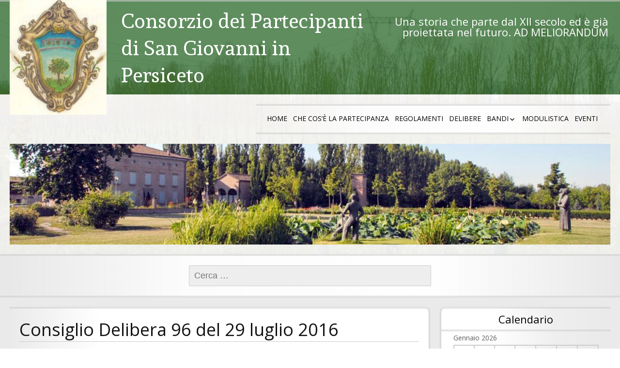

--- FILE ---
content_type: text/html; charset=UTF-8
request_url: http://www.consorziodeipartecipantisgpersiceto.it/?p=274
body_size: 81506
content:
<!DOCTYPE html>
<!--[if IE 7]>
<html class="ie ie7" lang="it-IT">
<![endif]-->
<!--[if IE 8]>
<html class="ie ie8" lang="it-IT">
<![endif]-->
<!--[if !(IE 7) | !(IE 8) ]><!-->
<html lang="it-IT">
<!--<![endif]-->
<head>
	<meta charset="UTF-8">
	<meta name="viewport" content="width=device-width">
	<link rel="pingback" href="http://www.consorziodeipartecipantisgpersiceto.it/xmlrpc.php">
	<title>Consiglio Delibera 96 del 29 luglio 2016 &#8211; Consorzio dei Partecipanti di San Giovanni in Persiceto</title>
<meta name='robots' content='max-image-preview:large' />
<link rel='dns-prefetch' href='//secure.gravatar.com' />
<link rel='dns-prefetch' href='//stats.wp.com' />
<link rel='dns-prefetch' href='//fonts.googleapis.com' />
<link rel='dns-prefetch' href='//v0.wordpress.com' />
<link rel="alternate" type="application/rss+xml" title="Consorzio dei Partecipanti di San Giovanni in Persiceto &raquo; Feed" href="http://www.consorziodeipartecipantisgpersiceto.it/?feed=rss2" />
<link rel="alternate" type="application/rss+xml" title="Consorzio dei Partecipanti di San Giovanni in Persiceto &raquo; Feed dei commenti" href="http://www.consorziodeipartecipantisgpersiceto.it/?feed=comments-rss2" />
<link rel="alternate" type="application/rss+xml" title="Consorzio dei Partecipanti di San Giovanni in Persiceto &raquo; Consiglio Delibera 96 del 29 luglio 2016 Feed dei commenti" href="http://www.consorziodeipartecipantisgpersiceto.it/?feed=rss2&#038;p=274" />
<link rel="alternate" title="oEmbed (JSON)" type="application/json+oembed" href="http://www.consorziodeipartecipantisgpersiceto.it/index.php?rest_route=%2Foembed%2F1.0%2Fembed&#038;url=http%3A%2F%2Fwww.consorziodeipartecipantisgpersiceto.it%2F%3Fp%3D274" />
<link rel="alternate" title="oEmbed (XML)" type="text/xml+oembed" href="http://www.consorziodeipartecipantisgpersiceto.it/index.php?rest_route=%2Foembed%2F1.0%2Fembed&#038;url=http%3A%2F%2Fwww.consorziodeipartecipantisgpersiceto.it%2F%3Fp%3D274&#038;format=xml" />
<style id='wp-img-auto-sizes-contain-inline-css' type='text/css'>
img:is([sizes=auto i],[sizes^="auto," i]){contain-intrinsic-size:3000px 1500px}
/*# sourceURL=wp-img-auto-sizes-contain-inline-css */
</style>
<link rel='stylesheet' id='jetpack_related-posts-css' href='http://www.consorziodeipartecipantisgpersiceto.it/wp-content/plugins/jetpack/modules/related-posts/related-posts.css?ver=20240116' type='text/css' media='all' />
<style id='wp-emoji-styles-inline-css' type='text/css'>

	img.wp-smiley, img.emoji {
		display: inline !important;
		border: none !important;
		box-shadow: none !important;
		height: 1em !important;
		width: 1em !important;
		margin: 0 0.07em !important;
		vertical-align: -0.1em !important;
		background: none !important;
		padding: 0 !important;
	}
/*# sourceURL=wp-emoji-styles-inline-css */
</style>
<style id='wp-block-library-inline-css' type='text/css'>
:root{--wp-block-synced-color:#7a00df;--wp-block-synced-color--rgb:122,0,223;--wp-bound-block-color:var(--wp-block-synced-color);--wp-editor-canvas-background:#ddd;--wp-admin-theme-color:#007cba;--wp-admin-theme-color--rgb:0,124,186;--wp-admin-theme-color-darker-10:#006ba1;--wp-admin-theme-color-darker-10--rgb:0,107,160.5;--wp-admin-theme-color-darker-20:#005a87;--wp-admin-theme-color-darker-20--rgb:0,90,135;--wp-admin-border-width-focus:2px}@media (min-resolution:192dpi){:root{--wp-admin-border-width-focus:1.5px}}.wp-element-button{cursor:pointer}:root .has-very-light-gray-background-color{background-color:#eee}:root .has-very-dark-gray-background-color{background-color:#313131}:root .has-very-light-gray-color{color:#eee}:root .has-very-dark-gray-color{color:#313131}:root .has-vivid-green-cyan-to-vivid-cyan-blue-gradient-background{background:linear-gradient(135deg,#00d084,#0693e3)}:root .has-purple-crush-gradient-background{background:linear-gradient(135deg,#34e2e4,#4721fb 50%,#ab1dfe)}:root .has-hazy-dawn-gradient-background{background:linear-gradient(135deg,#faaca8,#dad0ec)}:root .has-subdued-olive-gradient-background{background:linear-gradient(135deg,#fafae1,#67a671)}:root .has-atomic-cream-gradient-background{background:linear-gradient(135deg,#fdd79a,#004a59)}:root .has-nightshade-gradient-background{background:linear-gradient(135deg,#330968,#31cdcf)}:root .has-midnight-gradient-background{background:linear-gradient(135deg,#020381,#2874fc)}:root{--wp--preset--font-size--normal:16px;--wp--preset--font-size--huge:42px}.has-regular-font-size{font-size:1em}.has-larger-font-size{font-size:2.625em}.has-normal-font-size{font-size:var(--wp--preset--font-size--normal)}.has-huge-font-size{font-size:var(--wp--preset--font-size--huge)}.has-text-align-center{text-align:center}.has-text-align-left{text-align:left}.has-text-align-right{text-align:right}.has-fit-text{white-space:nowrap!important}#end-resizable-editor-section{display:none}.aligncenter{clear:both}.items-justified-left{justify-content:flex-start}.items-justified-center{justify-content:center}.items-justified-right{justify-content:flex-end}.items-justified-space-between{justify-content:space-between}.screen-reader-text{border:0;clip-path:inset(50%);height:1px;margin:-1px;overflow:hidden;padding:0;position:absolute;width:1px;word-wrap:normal!important}.screen-reader-text:focus{background-color:#ddd;clip-path:none;color:#444;display:block;font-size:1em;height:auto;left:5px;line-height:normal;padding:15px 23px 14px;text-decoration:none;top:5px;width:auto;z-index:100000}html :where(.has-border-color){border-style:solid}html :where([style*=border-top-color]){border-top-style:solid}html :where([style*=border-right-color]){border-right-style:solid}html :where([style*=border-bottom-color]){border-bottom-style:solid}html :where([style*=border-left-color]){border-left-style:solid}html :where([style*=border-width]){border-style:solid}html :where([style*=border-top-width]){border-top-style:solid}html :where([style*=border-right-width]){border-right-style:solid}html :where([style*=border-bottom-width]){border-bottom-style:solid}html :where([style*=border-left-width]){border-left-style:solid}html :where(img[class*=wp-image-]){height:auto;max-width:100%}:where(figure){margin:0 0 1em}html :where(.is-position-sticky){--wp-admin--admin-bar--position-offset:var(--wp-admin--admin-bar--height,0px)}@media screen and (max-width:600px){html :where(.is-position-sticky){--wp-admin--admin-bar--position-offset:0px}}

/*# sourceURL=wp-block-library-inline-css */
</style><style id='global-styles-inline-css' type='text/css'>
:root{--wp--preset--aspect-ratio--square: 1;--wp--preset--aspect-ratio--4-3: 4/3;--wp--preset--aspect-ratio--3-4: 3/4;--wp--preset--aspect-ratio--3-2: 3/2;--wp--preset--aspect-ratio--2-3: 2/3;--wp--preset--aspect-ratio--16-9: 16/9;--wp--preset--aspect-ratio--9-16: 9/16;--wp--preset--color--black: #000000;--wp--preset--color--cyan-bluish-gray: #abb8c3;--wp--preset--color--white: #ffffff;--wp--preset--color--pale-pink: #f78da7;--wp--preset--color--vivid-red: #cf2e2e;--wp--preset--color--luminous-vivid-orange: #ff6900;--wp--preset--color--luminous-vivid-amber: #fcb900;--wp--preset--color--light-green-cyan: #7bdcb5;--wp--preset--color--vivid-green-cyan: #00d084;--wp--preset--color--pale-cyan-blue: #8ed1fc;--wp--preset--color--vivid-cyan-blue: #0693e3;--wp--preset--color--vivid-purple: #9b51e0;--wp--preset--gradient--vivid-cyan-blue-to-vivid-purple: linear-gradient(135deg,rgb(6,147,227) 0%,rgb(155,81,224) 100%);--wp--preset--gradient--light-green-cyan-to-vivid-green-cyan: linear-gradient(135deg,rgb(122,220,180) 0%,rgb(0,208,130) 100%);--wp--preset--gradient--luminous-vivid-amber-to-luminous-vivid-orange: linear-gradient(135deg,rgb(252,185,0) 0%,rgb(255,105,0) 100%);--wp--preset--gradient--luminous-vivid-orange-to-vivid-red: linear-gradient(135deg,rgb(255,105,0) 0%,rgb(207,46,46) 100%);--wp--preset--gradient--very-light-gray-to-cyan-bluish-gray: linear-gradient(135deg,rgb(238,238,238) 0%,rgb(169,184,195) 100%);--wp--preset--gradient--cool-to-warm-spectrum: linear-gradient(135deg,rgb(74,234,220) 0%,rgb(151,120,209) 20%,rgb(207,42,186) 40%,rgb(238,44,130) 60%,rgb(251,105,98) 80%,rgb(254,248,76) 100%);--wp--preset--gradient--blush-light-purple: linear-gradient(135deg,rgb(255,206,236) 0%,rgb(152,150,240) 100%);--wp--preset--gradient--blush-bordeaux: linear-gradient(135deg,rgb(254,205,165) 0%,rgb(254,45,45) 50%,rgb(107,0,62) 100%);--wp--preset--gradient--luminous-dusk: linear-gradient(135deg,rgb(255,203,112) 0%,rgb(199,81,192) 50%,rgb(65,88,208) 100%);--wp--preset--gradient--pale-ocean: linear-gradient(135deg,rgb(255,245,203) 0%,rgb(182,227,212) 50%,rgb(51,167,181) 100%);--wp--preset--gradient--electric-grass: linear-gradient(135deg,rgb(202,248,128) 0%,rgb(113,206,126) 100%);--wp--preset--gradient--midnight: linear-gradient(135deg,rgb(2,3,129) 0%,rgb(40,116,252) 100%);--wp--preset--font-size--small: 13px;--wp--preset--font-size--medium: 20px;--wp--preset--font-size--large: 36px;--wp--preset--font-size--x-large: 42px;--wp--preset--spacing--20: 0.44rem;--wp--preset--spacing--30: 0.67rem;--wp--preset--spacing--40: 1rem;--wp--preset--spacing--50: 1.5rem;--wp--preset--spacing--60: 2.25rem;--wp--preset--spacing--70: 3.38rem;--wp--preset--spacing--80: 5.06rem;--wp--preset--shadow--natural: 6px 6px 9px rgba(0, 0, 0, 0.2);--wp--preset--shadow--deep: 12px 12px 50px rgba(0, 0, 0, 0.4);--wp--preset--shadow--sharp: 6px 6px 0px rgba(0, 0, 0, 0.2);--wp--preset--shadow--outlined: 6px 6px 0px -3px rgb(255, 255, 255), 6px 6px rgb(0, 0, 0);--wp--preset--shadow--crisp: 6px 6px 0px rgb(0, 0, 0);}:where(.is-layout-flex){gap: 0.5em;}:where(.is-layout-grid){gap: 0.5em;}body .is-layout-flex{display: flex;}.is-layout-flex{flex-wrap: wrap;align-items: center;}.is-layout-flex > :is(*, div){margin: 0;}body .is-layout-grid{display: grid;}.is-layout-grid > :is(*, div){margin: 0;}:where(.wp-block-columns.is-layout-flex){gap: 2em;}:where(.wp-block-columns.is-layout-grid){gap: 2em;}:where(.wp-block-post-template.is-layout-flex){gap: 1.25em;}:where(.wp-block-post-template.is-layout-grid){gap: 1.25em;}.has-black-color{color: var(--wp--preset--color--black) !important;}.has-cyan-bluish-gray-color{color: var(--wp--preset--color--cyan-bluish-gray) !important;}.has-white-color{color: var(--wp--preset--color--white) !important;}.has-pale-pink-color{color: var(--wp--preset--color--pale-pink) !important;}.has-vivid-red-color{color: var(--wp--preset--color--vivid-red) !important;}.has-luminous-vivid-orange-color{color: var(--wp--preset--color--luminous-vivid-orange) !important;}.has-luminous-vivid-amber-color{color: var(--wp--preset--color--luminous-vivid-amber) !important;}.has-light-green-cyan-color{color: var(--wp--preset--color--light-green-cyan) !important;}.has-vivid-green-cyan-color{color: var(--wp--preset--color--vivid-green-cyan) !important;}.has-pale-cyan-blue-color{color: var(--wp--preset--color--pale-cyan-blue) !important;}.has-vivid-cyan-blue-color{color: var(--wp--preset--color--vivid-cyan-blue) !important;}.has-vivid-purple-color{color: var(--wp--preset--color--vivid-purple) !important;}.has-black-background-color{background-color: var(--wp--preset--color--black) !important;}.has-cyan-bluish-gray-background-color{background-color: var(--wp--preset--color--cyan-bluish-gray) !important;}.has-white-background-color{background-color: var(--wp--preset--color--white) !important;}.has-pale-pink-background-color{background-color: var(--wp--preset--color--pale-pink) !important;}.has-vivid-red-background-color{background-color: var(--wp--preset--color--vivid-red) !important;}.has-luminous-vivid-orange-background-color{background-color: var(--wp--preset--color--luminous-vivid-orange) !important;}.has-luminous-vivid-amber-background-color{background-color: var(--wp--preset--color--luminous-vivid-amber) !important;}.has-light-green-cyan-background-color{background-color: var(--wp--preset--color--light-green-cyan) !important;}.has-vivid-green-cyan-background-color{background-color: var(--wp--preset--color--vivid-green-cyan) !important;}.has-pale-cyan-blue-background-color{background-color: var(--wp--preset--color--pale-cyan-blue) !important;}.has-vivid-cyan-blue-background-color{background-color: var(--wp--preset--color--vivid-cyan-blue) !important;}.has-vivid-purple-background-color{background-color: var(--wp--preset--color--vivid-purple) !important;}.has-black-border-color{border-color: var(--wp--preset--color--black) !important;}.has-cyan-bluish-gray-border-color{border-color: var(--wp--preset--color--cyan-bluish-gray) !important;}.has-white-border-color{border-color: var(--wp--preset--color--white) !important;}.has-pale-pink-border-color{border-color: var(--wp--preset--color--pale-pink) !important;}.has-vivid-red-border-color{border-color: var(--wp--preset--color--vivid-red) !important;}.has-luminous-vivid-orange-border-color{border-color: var(--wp--preset--color--luminous-vivid-orange) !important;}.has-luminous-vivid-amber-border-color{border-color: var(--wp--preset--color--luminous-vivid-amber) !important;}.has-light-green-cyan-border-color{border-color: var(--wp--preset--color--light-green-cyan) !important;}.has-vivid-green-cyan-border-color{border-color: var(--wp--preset--color--vivid-green-cyan) !important;}.has-pale-cyan-blue-border-color{border-color: var(--wp--preset--color--pale-cyan-blue) !important;}.has-vivid-cyan-blue-border-color{border-color: var(--wp--preset--color--vivid-cyan-blue) !important;}.has-vivid-purple-border-color{border-color: var(--wp--preset--color--vivid-purple) !important;}.has-vivid-cyan-blue-to-vivid-purple-gradient-background{background: var(--wp--preset--gradient--vivid-cyan-blue-to-vivid-purple) !important;}.has-light-green-cyan-to-vivid-green-cyan-gradient-background{background: var(--wp--preset--gradient--light-green-cyan-to-vivid-green-cyan) !important;}.has-luminous-vivid-amber-to-luminous-vivid-orange-gradient-background{background: var(--wp--preset--gradient--luminous-vivid-amber-to-luminous-vivid-orange) !important;}.has-luminous-vivid-orange-to-vivid-red-gradient-background{background: var(--wp--preset--gradient--luminous-vivid-orange-to-vivid-red) !important;}.has-very-light-gray-to-cyan-bluish-gray-gradient-background{background: var(--wp--preset--gradient--very-light-gray-to-cyan-bluish-gray) !important;}.has-cool-to-warm-spectrum-gradient-background{background: var(--wp--preset--gradient--cool-to-warm-spectrum) !important;}.has-blush-light-purple-gradient-background{background: var(--wp--preset--gradient--blush-light-purple) !important;}.has-blush-bordeaux-gradient-background{background: var(--wp--preset--gradient--blush-bordeaux) !important;}.has-luminous-dusk-gradient-background{background: var(--wp--preset--gradient--luminous-dusk) !important;}.has-pale-ocean-gradient-background{background: var(--wp--preset--gradient--pale-ocean) !important;}.has-electric-grass-gradient-background{background: var(--wp--preset--gradient--electric-grass) !important;}.has-midnight-gradient-background{background: var(--wp--preset--gradient--midnight) !important;}.has-small-font-size{font-size: var(--wp--preset--font-size--small) !important;}.has-medium-font-size{font-size: var(--wp--preset--font-size--medium) !important;}.has-large-font-size{font-size: var(--wp--preset--font-size--large) !important;}.has-x-large-font-size{font-size: var(--wp--preset--font-size--x-large) !important;}
/*# sourceURL=global-styles-inline-css */
</style>

<style id='classic-theme-styles-inline-css' type='text/css'>
/*! This file is auto-generated */
.wp-block-button__link{color:#fff;background-color:#32373c;border-radius:9999px;box-shadow:none;text-decoration:none;padding:calc(.667em + 2px) calc(1.333em + 2px);font-size:1.125em}.wp-block-file__button{background:#32373c;color:#fff;text-decoration:none}
/*# sourceURL=/wp-includes/css/classic-themes.min.css */
</style>
<link rel='stylesheet' id='pdfprnt_frontend-css' href='http://www.consorziodeipartecipantisgpersiceto.it/wp-content/plugins/pdf-print/css/frontend.css?ver=2.4.5' type='text/css' media='all' />
<link rel='stylesheet' id='sgwindow-style-css' href='http://www.consorziodeipartecipantisgpersiceto.it/wp-content/themes/sg-window/style.css?ver=6.9' type='text/css' media='all' />
<link rel='stylesheet' id='sgdouble-style-css' href='http://www.consorziodeipartecipantisgpersiceto.it/wp-content/themes/sg-double/style.css?ver=6.9' type='text/css' media='all' />
<link rel='stylesheet' id='sgwindow-colors-css' href='http://www.consorziodeipartecipantisgpersiceto.it/wp-content/themes/sg-window/css/scheme-1.css?ver=05.08.2015' type='text/css' media='all' />
<link rel='stylesheet' id='sgdouble-colors-css' href='http://www.consorziodeipartecipantisgpersiceto.it/wp-content/themes/sg-double/css/scheme-1.css?ver=6.9' type='text/css' media='all' />
<link rel='stylesheet' id='sgwindow-genericons-css' href='http://www.consorziodeipartecipantisgpersiceto.it/wp-content/themes/sg-window/genericons/genericons.css?ver=05.08.2015' type='text/css' media='all' />
<link rel='stylesheet' id='sgwindow-fonts-css' href='//fonts.googleapis.com/css?family=Open+Sans%7COpen+Sans%7CAndada:300,400&#038;latin,latin-ext' type='text/css' media='all' />
<link rel='stylesheet' id='sgwindow-page-css' href='http://www.consorziodeipartecipantisgpersiceto.it/wp-content/themes/sg-window/inc/css/page.css?ver=6.9' type='text/css' media='all' />
<link rel='stylesheet' id='sgwindow-one-page-nav-css' href='http://www.consorziodeipartecipantisgpersiceto.it/wp-content/themes/sg-window/inc/css/one-page.css?ver=6.9' type='text/css' media='all' />
<link rel='stylesheet' id='sgwindow-image-css' href='http://www.consorziodeipartecipantisgpersiceto.it/wp-content/themes/sg-window/inc/css/image.css?ver=6.9' type='text/css' media='all' />
<link rel='stylesheet' id='sgwindow-button-css' href='http://www.consorziodeipartecipantisgpersiceto.it/wp-content/themes/sg-window/inc/css/button.css?ver=6.9' type='text/css' media='all' />
<link rel='stylesheet' id='sgwindow-sidebar-widget-css' href='http://www.consorziodeipartecipantisgpersiceto.it/wp-content/themes/sg-window/inc/css/sidebar-widget.css?ver=6.9' type='text/css' media='all' />
<link rel='stylesheet' id='sgwindow-slider-css-css' href='http://www.consorziodeipartecipantisgpersiceto.it/wp-content/themes/sg-window/inc/css/slider.css?ver=6.9' type='text/css' media='all' />
<link rel='stylesheet' id='jetpack-subscriptions-css' href='http://www.consorziodeipartecipantisgpersiceto.it/wp-content/plugins/jetpack/_inc/build/subscriptions/subscriptions.min.css?ver=15.4' type='text/css' media='all' />
<script type="text/javascript" id="jetpack_related-posts-js-extra">
/* <![CDATA[ */
var related_posts_js_options = {"post_heading":"h4"};
//# sourceURL=jetpack_related-posts-js-extra
/* ]]> */
</script>
<script type="text/javascript" src="http://www.consorziodeipartecipantisgpersiceto.it/wp-content/plugins/jetpack/_inc/build/related-posts/related-posts.min.js?ver=20240116" id="jetpack_related-posts-js"></script>
<script type="text/javascript" src="http://www.consorziodeipartecipantisgpersiceto.it/wp-includes/js/jquery/jquery.min.js?ver=3.7.1" id="jquery-core-js"></script>
<script type="text/javascript" src="http://www.consorziodeipartecipantisgpersiceto.it/wp-includes/js/jquery/jquery-migrate.min.js?ver=3.4.1" id="jquery-migrate-js"></script>
<script type="text/javascript" src="http://www.consorziodeipartecipantisgpersiceto.it/wp-content/themes/sg-window/inc/js/one-page-nav.js?ver=6.9" id="sgwindow-sidebar-nav-js"></script>
<script type="text/javascript" src="http://www.consorziodeipartecipantisgpersiceto.it/wp-content/themes/sg-window/inc/js/portfolio-nav.js?ver=6.9" id="sgwindow-portfolio-nav-js"></script>
<script type="text/javascript" src="http://www.consorziodeipartecipantisgpersiceto.it/wp-content/themes/sg-window/inc/js/slider.js?ver=6.9" id="sgwindow-slider-js"></script>
<link rel="https://api.w.org/" href="http://www.consorziodeipartecipantisgpersiceto.it/index.php?rest_route=/" /><link rel="alternate" title="JSON" type="application/json" href="http://www.consorziodeipartecipantisgpersiceto.it/index.php?rest_route=/wp/v2/posts/274" /><link rel="EditURI" type="application/rsd+xml" title="RSD" href="http://www.consorziodeipartecipantisgpersiceto.it/xmlrpc.php?rsd" />
<meta name="generator" content="WordPress 6.9" />
<link rel="canonical" href="http://www.consorziodeipartecipantisgpersiceto.it/?p=274" />
<link rel='shortlink' href='https://wp.me/p81nDY-4q' />
	<style>img#wpstats{display:none}</style>
				<style type="text/css"> 	
				
				
			.flex .entry-meta,
			.flex .entry-meta a {
				font-size: 0;
			}
		
				
		.site-title h1,
		.site-title a {
			color: #ffffff;
		}
		
		.background-fixed {
			bckground: repeat  top center fixed;
			background-image: url(http://www.consorziodeipartecipantisgpersiceto.it/wp-content/uploads/2016/10/Piano-agroambientale-foto-4.jpg);		
		}
		
		.site-content {
			-ms-flex-order: 2;     
			-webkit-order: 2;     
			order: 2;
		}
		
		.sidebar-1 {
			-ms-flex-order: 1;     
			-webkit-order:  1;  
			order:  1;
		}

		.sidebar-2 {
			-ms-flex-order: 3; 
			-webkit-order:  3;  
			order:  3;
		}
		
				
		
		.sidebar-before-footer,
		.header-wrap {
			max-width: 1680px;
		}
		
		.sidebar-before-footer,
		.header-wrap,
		.site {		
			max-width: 1680px;
		}	

		.main-wrapper.no-sidebar {
			max-width: 1366px;
		}	
		
		@media screen and (min-width: 1680px) {
			.image-wrapper {
				max-width: 1680px;
			}
		}
				
		.sidebar-footer .widget-area,
		.wide .widget > input,
		.wide .widget > form,
		.sidebar-before-footer .widget > div,
		.sidebar-before-footer .widget-area .widget > ul,
		.sidebar-top-full .widget-area .widget > div,
		.sidebar-top-full .widget-area .widget > ul {
			max-width: 1366px;
			margin-left: auto;
			margin-right: auto;
		}
		
		.site .wide .widget-area .main-wrapper.no-sidebar {
			margin: 0 auto;
			max-width: 1366px;
		}
		
		.sidebar-footer .widget-area,
		.wide .widget > input,
		.wide .widget > form,
		.sidebar-before-footer .widget > div,
		.sidebar-before-footer .widget-area .widget > ul,
		.sidebar-top-full .widget-area .widget > div,
		.sidebar-top-full .widget-area .widget > ul,
		.widget.sgwindow_side_bar .widget-title,
		.widget.sgwindow_side_bar .widgettitle,
		.text-container,
		.main-wrapper {
			max-width: 1366px;
		}
		
		.my-image {
			height: 100px;
		}
		
		@media screen and (min-width: 390.28571428571px) {		
			.my-image {
				height: 114.28571428571px;
			}
		}
		
		@media screen and (min-width: 455.33333333333px) {		
			.my-image {
				height: 133.33333333333px;
			}
		}
		@media screen and (min-width: 546.4px) {		
			.my-image {
				height: 160px;
			}
		}
		@media screen and (min-width: 683px) {		
			.my-image {
				height: 200px;
			}
		}
		@media screen and (min-width: 910.66666666667px) {		
			.my-image {
				height: 266.66666666667px;
			}
		}
		@media screen and (min-width: 1138.3333333333px) {		
			.my-image {
				height: 400px;
			}
		}
		
		/* set width of column in px */
		@media screen and (min-width: 960px) {
	
			.content {
				-ms-flex-order: 1;     
				-webkit-order: 1;  
				order: 1;
			}

			.sidebar-1 {
				-ms-flex-order: 2;     
				-webkit-order: 2;  
				order: 2;
			}

			.sidebar-2 {
				-ms-flex-order: 3;     
				-webkit-order: 3;  
				order: 3;
			}
		
			.main-wrapper {
				-webkit-flex-flow: nowrap;
				-ms-flex-flow: nowrap;
				flex-flow: nowrap;
			}
			
			.sidebar-1,
			.sidebar-2 {
				display: block;
			}
	
			.sidebar-1 .column {
				padding: 0 20px 0 0;
			}
			
			.sidebar-2 .column {
				padding: 0 0 0 20px;
			}
				
			.site-content {
				-ms-flex-order: 2;     
				-webkit-order: 2;  
				order: 2;
			}
	
			.sidebar-1 {
				-ms-flex-order: 1;     
				-webkit-order: 1;  
				order: 1;
			}

			.sidebar-2 {
				-ms-flex-order: 3;     
				-webkit-order: 3;  
				order: 3;
			}
			
			.two-sidebars .sidebar-1 {
				width: 22%;
			}

			.two-sidebars .sidebar-2 {
				width: 30%;
			}
			.two-sidebars .site-content {
				width: 48%;
			}
			
			.left-sidebar .sidebar-1 {
				width: 30%;
			}
			.left-sidebar .site-content {
				width: 70%;
			}
			
			.right-sidebar .sidebar-2 {
				width: 30%;
			}	
			.right-sidebar .site-content {
				width: 70%;
			}	
		
			/* widget-sidebar */
			.sidebar-footer-content,
			.site .widget-sidebar-wrapper {

				-webkit-flex-flow: nowrap;
				-ms-flex-flow: nowrap;
				flex-flow: nowrap;
			}
			.my-sidebar-layout {
				margin: 20px 20px 20px 0;
				border: 1px solid #ccc;
			}
			.my-sidebar-layout:first-child {
				margin: 20px;
			}
			
		}
		
		@media screen and (min-width: 1366px) {
			
			/* image widget */

			.wide .small.flex-column-2 .column-4 .element .entry-title,
			.wide .small.flex-column-2 .column-4 .element p,
			.wide .small.flex-column-2 .column-4 .element a,
			.wide .small.flex-column-2 .column-3 .element .entry-title,
			.wide .small.flex-column-2 .column-3 .element p,
			.wide .small.flex-column-2 .column-3 .element a {
				font-size: 14px;
			}
			
			.wide .small.flex-column-2 .column-2 .element .entry-title,
			.wide .small.flex-column-2 .column-1 .element .entry-title {
				display: block;
				font-size: 14px;
			}

			.wide .small.flex-column-2 .column-2 .element p,
			.wide .small.flex-column-2 .column-2 .element a,
			.wide .small.flex-column-2 .column-1 .element p,
			.wide .small.flex-column-2 .column-1 .element a {
				display: block;
				font-size: 14px;
			}
			
			.wide .small.flex-column-4 .column-2 .element .entry-title,
			.wide .small.flex-column-4 .column-1 .element .entry-title,
			.wide .small.flex-column-3 .column-2 .element .entry-title,
			.wide .small.flex-column-3 .column-2 .element .entry-title,
			.wide .small.flex-column-2 .column-2 .element .entry-title,
			.wide .small.flex-column-2 .column-1 .element .entry-title {
				display: block;
				font-size: 14px;
			}

			.wide .small.flex-column-4 .column-2 .element p,
			.wide .small.flex-column-4 .column-1 .element p,
			.wide .small.flex-column-3 .column-2 .element p,
			.wide .small.flex-column-3 .column-1 .element p {
				display: block;
				font-size: 12px;
			}
			
			.wide .small.flex-column-1 .column-4 .element .entry-title,
			.wide .small.flex-column-1 .column-3 .element .entry-title,
			.wide .small.flex-column-1 .column-4 .element .link,
			.wide .small.flex-column-1 .column-3 .element .link,
			.wide .small.flex-column-1 .column-4 .element p,
			.wide .small.flex-column-1 .column-3 .element p {
				font-size: 16px;
			}
			
			.wide .small.flex-column-1 .column-2 .element .entry-title,
			.wide .small.flex-column-1 .column-1 .element .entry-title,
			.wide .small.flex-column-1 .column-2 .element .link,
			.wide .small.flex-column-1 .column-1 .element .link,
			.wide .small.flex-column-1 .column-2 .element p,
			.wide .small.flex-column-1 .column-1 .element p {
				font-size: 18px;
			}
			
			.my-sidebar-layout {
				margin: 20px 20px 20px 0;
				border: 1px solid #ccc;
			}
			.my-sidebar-layout:first-child {
				margin: 20px 20px 20px 0;
			}
			.my-sidebar-layout:last-child {
				margin: 20px 0 20px 0;
			}
						
		}
		
	 }

	</style>
		<style type="text/css">	
		
		.widget.sgwindow_recent_posts .content article footer a,
		.content-container article .entry-content a,
		.comments-link a,
		.category-list a,
		.featured-post,
		.logged-in-as a,
		.site .edit-link,
		.jetpack-widget-tag-nav,
		.jetpack-widget-nav,
		.content footer a {
			color: #1d5e1c;
		}		
		
		.entry-header .entry-title a {
			color: #b7ba2a;
		}
		
		a:hover,
		.widget.sgwindow_recent_posts .content article footer a:hover,
		.content-container .entry-content a:hover,
		.comments-link a:hover,
		.comment-author.vcard a:hover,
		.comment-metadata a:hover,
		.entry-meta a:hover,
		.site-title a:hover,
		.site .author.vcard a:hover,
		.entry-header .entry-title a:hover,
		.site .widget .entry-meta a:hover,
		.category-list a:hover {
			color: #1e73be;
		}

		.site-description h2 {
			color: #ffffff;
		}
		
		entry-header .entry-title a,
		h1,
		h2,
		h3,
		h4,
		h5,
		h6 {
			color: #141414;
		}
		
		.site-title h1 a {
			color: #ffffff;

		}
	</style>
		<style type="text/css"> 
	
	.site {
			font-family: 'Open Sans', sans-serif;
			font-size: 16px;
	}
	
	h1,
	h2,
	h3,
	h4,
	h5,
	h6 {
		font-weight: lighter;
			font-family: 'Open Sans', sans-serif;
		}
	
			.site .site-title h1,
		.site-title a  {
		font-family: 'Andada', sans-serif;
	}
		

	@media screen and (min-width: 680px) {
		h1 {
			font-size:36px;
		}
	}

	
	</style>
	<script type="text/javascript" src="http://www.consorziodeipartecipantisgpersiceto.it/wp-content/plugins/si-captcha-for-wordpress/captcha/si_captcha.js?ver=1768913606"></script>
<!-- begin SI CAPTCHA Anti-Spam - login/register form style -->
<style type="text/css">
.si_captcha_small { width:175px; height:45px; padding-top:10px; padding-bottom:10px; }
.si_captcha_large { width:250px; height:60px; padding-top:10px; padding-bottom:10px; }
img#si_image_com { border-style:none; margin:0; padding-right:5px; float:left; }
img#si_image_reg { border-style:none; margin:0; padding-right:5px; float:left; }
img#si_image_log { border-style:none; margin:0; padding-right:5px; float:left; }
img#si_image_side_login { border-style:none; margin:0; padding-right:5px; float:left; }
img#si_image_checkout { border-style:none; margin:0; padding-right:5px; float:left; }
img#si_image_jetpack { border-style:none; margin:0; padding-right:5px; float:left; }
img#si_image_bbpress_topic { border-style:none; margin:0; padding-right:5px; float:left; }
.si_captcha_refresh { border-style:none; margin:0; vertical-align:bottom; }
div#si_captcha_input { display:block; padding-top:15px; padding-bottom:5px; }
label#si_captcha_code_label { margin:0; }
input#si_captcha_code_input { width:65px; }
p#si_captcha_code { clear: left; padding-top:10px; }
.si-captcha-jetpack-error { color:#DC3232; }
</style>
<!-- end SI CAPTCHA Anti-Spam - login/register form style -->
<style type="text/css" id="custom-background-css">
body.custom-background { background-color: #ffffff; }
</style>
	
<!-- Jetpack Open Graph Tags -->
<meta property="og:type" content="article" />
<meta property="og:title" content="Consiglio Delibera 96 del 29 luglio 2016" />
<meta property="og:url" content="http://www.consorziodeipartecipantisgpersiceto.it/?p=274" />
<meta property="og:description" content="La delibera del Consiglio nr. 96 del 29 luglio 2016 ha per oggetto il rinnovo scrittura privata 29.LE del 25 maggio 1968 ed atto di concessione 29.LE del 9 febbraio 1983" />
<meta property="article:published_time" content="2016-09-18T08:09:58+00:00" />
<meta property="article:modified_time" content="2016-11-15T13:50:47+00:00" />
<meta property="og:site_name" content="Consorzio dei Partecipanti di San Giovanni in Persiceto" />
<meta property="og:image" content="http://www.consorziodeipartecipantisgpersiceto.it/wp-content/uploads/2016/10/cropped-Logo-Consorzio-1.jpg" />
<meta property="og:image:width" content="512" />
<meta property="og:image:height" content="512" />
<meta property="og:image:alt" content="" />
<meta property="og:locale" content="it_IT" />
<meta name="twitter:text:title" content="Consiglio Delibera 96 del 29 luglio 2016" />
<meta name="twitter:image" content="http://www.consorziodeipartecipantisgpersiceto.it/wp-content/uploads/2016/10/cropped-Logo-Consorzio-1-270x270.jpg" />
<meta name="twitter:card" content="summary" />

<!-- End Jetpack Open Graph Tags -->
<link rel="icon" href="http://www.consorziodeipartecipantisgpersiceto.it/wp-content/uploads/2016/10/cropped-Logo-Consorzio-1-32x32.jpg" sizes="32x32" />
<link rel="icon" href="http://www.consorziodeipartecipantisgpersiceto.it/wp-content/uploads/2016/10/cropped-Logo-Consorzio-1-192x192.jpg" sizes="192x192" />
<link rel="apple-touch-icon" href="http://www.consorziodeipartecipantisgpersiceto.it/wp-content/uploads/2016/10/cropped-Logo-Consorzio-1-180x180.jpg" />
<meta name="msapplication-TileImage" content="http://www.consorziodeipartecipantisgpersiceto.it/wp-content/uploads/2016/10/cropped-Logo-Consorzio-1-270x270.jpg" />
<link rel='stylesheet' id='grunion.css-css' href='http://www.consorziodeipartecipantisgpersiceto.it/wp-content/plugins/jetpack/jetpack_vendor/automattic/jetpack-forms/src/../dist/contact-form/css/grunion.css?ver=15.4' type='text/css' media='all' />
</head>

<body class="wp-singular post-template-default single single-post postid-274 single-format-standard custom-background wp-theme-sg-window wp-child-theme-sg-double header-text-is-on google-fonts-on logo-is-on">
	<div id="page" class="hfeed site">

		<!-- Header -->
		<header id="masthead" class="site-header" role="banner">	
		
				<div id="sg-site-header" class="sg-site-header">
					<div class="logo-block">
				<a class="logo-section" href='http://www.consorziodeipartecipantisgpersiceto.it/' title='Consorzio dei Partecipanti di San Giovanni in Persiceto' rel='home'>
					<img src='http://www.consorziodeipartecipantisgpersiceto.it/wp-content/uploads/2016/10/Logo-Consorzio.jpg' class="logo" alt='Consorzio dei Partecipanti di San Giovanni in Persiceto'>
				</a><!-- .logo-section -->
			</div><!-- .logo-block -->
				
	<div class="menu-top">
		<!-- First Top Menu -->		
		<div class="nav-container top-1-navigation">						
						<div class="clear"></div>
		</div><!-- .top-1-navigation .nav-container -->

	<div class="sg-site-header-1">
		
		<div class="site-title">
			<h1><a href="http://www.consorziodeipartecipantisgpersiceto.it/" rel="home">Consorzio dei Partecipanti di San Giovanni in Persiceto</a></h1>
		</div><!-- .site-title -->
		<!-- Dscription -->
		<div class="site-description">
			<h2>Una storia che parte dal XII secolo ed è già proiettata nel futuro. AD MELIORANDUM</h2>
		</div><!-- .site-description -->
		
	</div><!-- .sg-site-header-1 -->
			
			<!-- Second Top Menu -->	
			
				<div class="nav-container top-navigation">
					<nav class="horisontal-navigation menu-2" role="navigation">
													<a class="small-logo" href='http://www.consorziodeipartecipantisgpersiceto.it/' title='Consorzio dei Partecipanti di San Giovanni in Persiceto' rel='home'>
								<img src='http://www.consorziodeipartecipantisgpersiceto.it/wp-content/uploads/2016/10/Logo-Consorzio.jpg' class="menu-logo" alt='Consorzio dei Partecipanti di San Giovanni in Persiceto'>
							</a><!-- .logo-section -->
												<span class="toggle"><span class="menu-toggle"></span></span>
						<div class="menu-menu-1-container"><ul id="menu-menu-1" class="nav-horizontal"><li id="menu-item-17" class="menu-item menu-item-type-custom menu-item-object-custom menu-item-home menu-item-17"><a href="http://www.consorziodeipartecipantisgpersiceto.it/">Home</a></li>
<li id="menu-item-192" class="menu-item menu-item-type-post_type menu-item-object-page menu-item-192"><a href="http://www.consorziodeipartecipantisgpersiceto.it/?page_id=2">Che cos’è la Partecipanza</a></li>
<li id="menu-item-268" class="menu-item menu-item-type-taxonomy menu-item-object-category menu-item-268"><a href="http://www.consorziodeipartecipantisgpersiceto.it/?cat=1">Regolamenti</a></li>
<li id="menu-item-271" class="menu-item menu-item-type-taxonomy menu-item-object-category current-post-ancestor current-menu-parent current-post-parent menu-item-271"><a href="http://www.consorziodeipartecipantisgpersiceto.it/?cat=20">Delibere</a></li>
<li id="menu-item-314" class="menu-item menu-item-type-taxonomy menu-item-object-category menu-item-has-children menu-item-314"><a href="http://www.consorziodeipartecipantisgpersiceto.it/?cat=31">Bandi</a>
<ul class="sub-menu">
	<li id="menu-item-367" class="menu-item menu-item-type-taxonomy menu-item-object-category menu-item-367"><a href="http://www.consorziodeipartecipantisgpersiceto.it/?cat=40">Bandi scaduti</a></li>
</ul>
</li>
<li id="menu-item-315" class="menu-item menu-item-type-taxonomy menu-item-object-category menu-item-315"><a href="http://www.consorziodeipartecipantisgpersiceto.it/?cat=30">Modulistica</a></li>
<li id="menu-item-272" class="menu-item menu-item-type-taxonomy menu-item-object-category menu-item-272"><a href="http://www.consorziodeipartecipantisgpersiceto.it/?cat=19">Eventi</a></li>
</ul></div>					</nav><!-- .menu-2 .horisontal-navigation -->
					<div class="clear"></div>
				</div><!-- .top-navigation.nav-container -->
				
					</div><!-- .menu-top  -->
	</div><!-- .sg-site-header -->
			
		</header><!-- #masthead -->

		<div class="sg-header-area">
			<div class="header-wrap">
	
					
			<!-- Banner -->
			<div class="image-container">
				<div class="image-wrapper">
					<a href="http://www.consorziodeipartecipantisgpersiceto.it/">
						<img src="http://www.consorziodeipartecipantisgpersiceto.it/wp-content/uploads/2016/10/cropped-Monumento-bon-foto-1-1.jpg" class="header-image" width="1024" height="172" alt="" />
					</a>
				</div>
			</div>
			
		
<div id="sidebar-1" class="sidebar-top-full wide">
	<div class="widget-area">
			
					<div class="widget widget_search"><form role="search" method="get" class="search-form" action="http://www.consorziodeipartecipantisgpersiceto.it/">
				<label>
					<span class="screen-reader-text">Ricerca per:</span>
					<input type="search" class="search-field" placeholder="Cerca &hellip;" value="" name="s" />
				</label>
				<input type="submit" class="search-submit" value="Cerca" />
			</form></div>			
				</div><!-- .widget-area -->
</div><!-- .sidebar-top-full -->
			
			</div><!-- .header-wrap -->
		</div><!-- .sg-header-area -->

	<div class="main-area"><div class="main-wrapper right-sidebar ">
	
	<div class="site-content"> 
							
					<div class="content"> 

				<div class="content-container">

	<article id="post-274" class="post-274 post type-post status-publish format-standard has-post-thumbnail hentry category-consiglio category-delibere tag-delibera-96 tag-delibera-consiglio-nr-96 tag-delibere">

		<header class="entry-header">
			<h1 class="entry-title">Consiglio Delibera 96 del 29 luglio 2016</h1>			
			
			<div class="category-list">
				<ul class="post-categories">
	<li><a href="http://www.consorziodeipartecipantisgpersiceto.it/?cat=21" rel="category">Consiglio</a></li>
	<li><a href="http://www.consorziodeipartecipantisgpersiceto.it/?cat=20" rel="category">Delibere</a></li></ul>			</div><!-- .category-list -->
			
						
						<div class="entry-thumbnail">
				<img width="141" height="167" src="http://www.consorziodeipartecipantisgpersiceto.it/wp-content/uploads/2016/10/Logo-Consorzio-1.jpg" class="attachment-post-thumbnail size-post-thumbnail wp-post-image" alt="" decoding="async" />			</div>
						
		</header><!-- .entry-header -->

				<div class="entry-content">
			<div class="pdfprnt-buttons pdfprnt-buttons-post pdfprnt-top-right"><a href="http://www.consorziodeipartecipantisgpersiceto.it/?p=274&print=pdf" class="pdfprnt-button pdfprnt-button-pdf" target="_blank"><img decoding="async" src="http://www.consorziodeipartecipantisgpersiceto.it/wp-content/plugins/pdf-print/images/pdf.png" alt="image_pdf" title="Visualizza PDF" /></a><a href="http://www.consorziodeipartecipantisgpersiceto.it/?p=274&print=print" class="pdfprnt-button pdfprnt-button-print" target="_blank"><img decoding="async" src="http://www.consorziodeipartecipantisgpersiceto.it/wp-content/plugins/pdf-print/images/print.png" alt="image_print" title="Stampa contenuto" /></a></div><p>La <strong>delibera</strong> del <strong>Consiglio Amministrativo</strong> del Consorzio dei Partecipanti di San Giovanni in Persiceto, <strong>nr. 96 del 29 luglio 2016</strong>, ha per oggetto: <strong>rinnovo della scrittura privata</strong> 29.LE del 25 maggio 1968 rep. 8526 ed atto di concessione 29.LE del 9 febbraio 1983 rep 4653-4760 a magistero Notaio Giorgio Forni, a favore dei signori Fiorino Onofrio e Marino Nicoletta, proprietari di porzione di portico posto a San Matteo della Decima, Via San Cristoforo nr. 36/A.</p>
<p><strong>Richiedi il documento integrale compilando i seguenti campi:</strong></p>
<div data-test='contact-form'
			id='contact-form-274'
			class='wp-block-jetpack-contact-form-container '
			data-wp-interactive='jetpack/form' data-wp-context='{"formId":"274","formHash":"6c390e3066679b398d91cc21b82c9fdafb568f30","showErrors":false,"errors":[],"fields":[],"isMultiStep":false,"useAjax":true,"submissionData":null,"formattedSubmissionData":[],"submissionSuccess":false,"submissionError":null,"elementId":"jp-form-6c390e3066679b398d91cc21b82c9fdafb568f30","isSingleInputForm":false}'
			data-wp-watch--scroll-to-wrapper="callbacks.scrollToWrapper"
		>
<div class="contact-form-submission contact-form-ajax-submission" data-wp-class--submission-success="context.submissionSuccess"><p class="go-back-message"><a class="link" role="button" tabindex="0" data-wp-on--click="actions.goBack" href="/?p=274">Torna indietro</a></p><h4 id="contact-form-success-header">Il tuo messaggio è stato inviato</h4>

<template data-wp-each--submission="context.formattedSubmissionData">
					<div class="jetpack_forms_contact-form-success-summary">
						<div class="field-name" data-wp-text="context.submission.label" data-wp-bind--hidden="!context.submission.label"></div>
						<div class="field-value" data-wp-text="context.submission.value"></div>
						<div class="field-images" data-wp-bind--hidden="!context.submission.images">
							<template data-wp-each--image="context.submission.images">
								<figure class="field-image" data-wp-class--is-empty="!context.image">
									<img data-wp-bind--src="context.image" data-wp-bind--hidden="!context.image" />
									<img decoding="async" src="[data-uri]" data-wp-bind--hidden="context.image" />
								</figure>
							</template>
						</div>
					</div>
				</template></div><form action='http://www.consorziodeipartecipantisgpersiceto.it/?p=274'
				id='jp-form-6c390e3066679b398d91cc21b82c9fdafb568f30'
				method='post'
				class='contact-form commentsblock' aria-label="Consiglio Delibera 96 del 29 luglio 2016"
				data-wp-on--submit="actions.onFormSubmit"
				data-wp-on--reset="actions.onFormReset"
				data-wp-class--submission-success="context.submissionSuccess"
				data-wp-class--is-first-step="state.isFirstStep"
				data-wp-class--is-last-step="state.isLastStep"
				data-wp-class--is-ajax-form="context.useAjax"
				novalidate >
<input type='hidden' name='jetpack_contact_form_jwt' value='eyJ0eXAiOiJKV1QiLCJhbGciOiJIUzI1NiJ9.[base64].66q1_kgVdCs0dIPXujNTPdESFhAyvw1Q3ro97ZVRoOs' />

<div style=""  data-wp-interactive="jetpack/form" data-wp-context='{"fieldId":"g274-nome","fieldType":"name","fieldLabel":"Nome","fieldValue":"","fieldPlaceholder":"","fieldIsRequired":"1","fieldErrorMessage":"","fieldExtra":[],"formHash":"6c390e3066679b398d91cc21b82c9fdafb568f30"}'  class='grunion-field-name-wrap grunion-field-wrap'  data-wp-init='callbacks.initializeField' data-wp-on--jetpack-form-reset='callbacks.initializeField' >
<label
				for='g274-nome' class="grunion-field-label name" >Nome<span class="grunion-label-required" aria-hidden="true">(obbligatorio)</span></label>
<input
					type='text'
					name='g274-nome'
					id='g274-nome'
					value=''

					data-wp-bind--aria-invalid='state.fieldHasErrors'
					data-wp-bind--value='state.getFieldValue'
					aria-errormessage='g274-nome-text-error-message'
					data-wp-on--input='actions.onFieldChange'
					data-wp-on--blur='actions.onFieldBlur'
					data-wp-class--has-value='state.hasFieldValue'

					class='name  grunion-field' 
					required='true' aria-required='true'  />
 
			<div id="g274-nome-text-error" class="contact-form__input-error" data-wp-class--has-errors="state.fieldHasErrors">
				<span class="contact-form__warning-icon">
					<svg width="16" height="16" viewBox="0 0 16 16" fill="none" xmlns="http://www.w3.org/2000/svg">
						<path d="M8.50015 11.6402H7.50015V10.6402H8.50015V11.6402Z" />
						<path d="M7.50015 9.64018H8.50015V6.30684H7.50015V9.64018Z" />
						<path fill-rule="evenodd" clip-rule="evenodd" d="M6.98331 3.0947C7.42933 2.30177 8.57096 2.30177 9.01698 3.09469L13.8771 11.7349C14.3145 12.5126 13.7525 13.4735 12.8602 13.4735H3.14004C2.24774 13.4735 1.68575 12.5126 2.12321 11.7349L6.98331 3.0947ZM8.14541 3.58496C8.08169 3.47168 7.9186 3.47168 7.85488 3.58496L2.99478 12.2251C2.93229 12.3362 3.01257 12.4735 3.14004 12.4735H12.8602C12.9877 12.4735 13.068 12.3362 13.0055 12.2251L8.14541 3.58496Z" />
					</svg>
					<span class="visually-hidden">Attenzione</span>
				</span>
				<span data-wp-text="state.errorMessage" id="g274-nome-text-error-message" role="alert" aria-live="assertive"></span>
			</div> 
	</div>

<div style=""  data-wp-interactive="jetpack/form" data-wp-context='{"fieldId":"g274-email","fieldType":"email","fieldLabel":"E-mail","fieldValue":"","fieldPlaceholder":"","fieldIsRequired":"1","fieldErrorMessage":"","fieldExtra":[],"formHash":"6c390e3066679b398d91cc21b82c9fdafb568f30"}'  class='grunion-field-email-wrap grunion-field-wrap'  data-wp-init='callbacks.initializeField' data-wp-on--jetpack-form-reset='callbacks.initializeField' >
<label
				for='g274-email' class="grunion-field-label email" >E-mail<span class="grunion-label-required" aria-hidden="true">(obbligatorio)</span></label>
<input
					type='email'
					name='g274-email'
					id='g274-email'
					value=''

					data-wp-bind--aria-invalid='state.fieldHasErrors'
					data-wp-bind--value='state.getFieldValue'
					aria-errormessage='g274-email-email-error-message'
					data-wp-on--input='actions.onFieldChange'
					data-wp-on--blur='actions.onFieldBlur'
					data-wp-class--has-value='state.hasFieldValue'

					class='email  grunion-field' 
					required='true' aria-required='true'  />
 
			<div id="g274-email-email-error" class="contact-form__input-error" data-wp-class--has-errors="state.fieldHasErrors">
				<span class="contact-form__warning-icon">
					<svg width="16" height="16" viewBox="0 0 16 16" fill="none" xmlns="http://www.w3.org/2000/svg">
						<path d="M8.50015 11.6402H7.50015V10.6402H8.50015V11.6402Z" />
						<path d="M7.50015 9.64018H8.50015V6.30684H7.50015V9.64018Z" />
						<path fill-rule="evenodd" clip-rule="evenodd" d="M6.98331 3.0947C7.42933 2.30177 8.57096 2.30177 9.01698 3.09469L13.8771 11.7349C14.3145 12.5126 13.7525 13.4735 12.8602 13.4735H3.14004C2.24774 13.4735 1.68575 12.5126 2.12321 11.7349L6.98331 3.0947ZM8.14541 3.58496C8.08169 3.47168 7.9186 3.47168 7.85488 3.58496L2.99478 12.2251C2.93229 12.3362 3.01257 12.4735 3.14004 12.4735H12.8602C12.9877 12.4735 13.068 12.3362 13.0055 12.2251L8.14541 3.58496Z" />
					</svg>
					<span class="visually-hidden">Attenzione</span>
				</span>
				<span data-wp-text="state.errorMessage" id="g274-email-email-error-message" role="alert" aria-live="assertive"></span>
			</div> 
	</div>

<div style=""  data-wp-interactive="jetpack/form" data-wp-context='{"fieldId":"g274-sitoweb","fieldType":"url","fieldLabel":"Sito web","fieldValue":"","fieldPlaceholder":"","fieldIsRequired":"","fieldErrorMessage":"","fieldExtra":[],"formHash":"6c390e3066679b398d91cc21b82c9fdafb568f30"}'  class='grunion-field-url-wrap grunion-field-wrap'  data-wp-init='callbacks.initializeField' data-wp-on--jetpack-form-reset='callbacks.initializeField' >
<label
				for='g274-sitoweb' class="grunion-field-label url" >Sito web</label>
<input
					type='text'
					name='g274-sitoweb'
					id='g274-sitoweb'
					value=''

					data-wp-bind--aria-invalid='state.fieldHasErrors'
					data-wp-bind--value='state.getFieldValue'
					aria-errormessage='g274-sitoweb-text-error-message'
					data-wp-on--input='actions.onFieldChange'
					data-wp-on--blur='actions.onFieldBlur'
					data-wp-class--has-value='state.hasFieldValue'

					class='url  grunion-field' 
					 />
 
			<div id="g274-sitoweb-text-error" class="contact-form__input-error" data-wp-class--has-errors="state.fieldHasErrors">
				<span class="contact-form__warning-icon">
					<svg width="16" height="16" viewBox="0 0 16 16" fill="none" xmlns="http://www.w3.org/2000/svg">
						<path d="M8.50015 11.6402H7.50015V10.6402H8.50015V11.6402Z" />
						<path d="M7.50015 9.64018H8.50015V6.30684H7.50015V9.64018Z" />
						<path fill-rule="evenodd" clip-rule="evenodd" d="M6.98331 3.0947C7.42933 2.30177 8.57096 2.30177 9.01698 3.09469L13.8771 11.7349C14.3145 12.5126 13.7525 13.4735 12.8602 13.4735H3.14004C2.24774 13.4735 1.68575 12.5126 2.12321 11.7349L6.98331 3.0947ZM8.14541 3.58496C8.08169 3.47168 7.9186 3.47168 7.85488 3.58496L2.99478 12.2251C2.93229 12.3362 3.01257 12.4735 3.14004 12.4735H12.8602C12.9877 12.4735 13.068 12.3362 13.0055 12.2251L8.14541 3.58496Z" />
					</svg>
					<span class="visually-hidden">Attenzione</span>
				</span>
				<span data-wp-text="state.errorMessage" id="g274-sitoweb-text-error-message" role="alert" aria-live="assertive"></span>
			</div> 
	</div>

<div style=""  data-wp-interactive="jetpack/form" data-wp-context='{"fieldId":"g274-motivodellarichiesta","fieldType":"textarea","fieldLabel":"Motivo della richiesta","fieldValue":"","fieldPlaceholder":"","fieldIsRequired":"1","fieldErrorMessage":"","fieldExtra":[],"formHash":"6c390e3066679b398d91cc21b82c9fdafb568f30"}'  class='grunion-field-textarea-wrap grunion-field-wrap'  data-wp-init='callbacks.initializeField' data-wp-on--jetpack-form-reset='callbacks.initializeField' >
<label
				for='contact-form-comment-g274-motivodellarichiesta' class="grunion-field-label textarea" >Motivo della richiesta<span class="grunion-label-required" aria-hidden="true">(obbligatorio)</span></label>
<textarea
		                style=''
		                name='g274-motivodellarichiesta'
		                id='contact-form-comment-g274-motivodellarichiesta'
		                rows='20'
						data-wp-text='state.getFieldValue'
						data-wp-on--input='actions.onFieldChange'
						data-wp-on--blur='actions.onFieldBlur'
						data-wp-class--has-value='state.hasFieldValue'
						data-wp-bind--aria-invalid='state.fieldHasErrors'
						aria-errormessage='g274-motivodellarichiesta-textarea-error-message'
						class='textarea  grunion-field'  required aria-required='true'></textarea>
 
			<div id="g274-motivodellarichiesta-textarea-error" class="contact-form__input-error" data-wp-class--has-errors="state.fieldHasErrors">
				<span class="contact-form__warning-icon">
					<svg width="16" height="16" viewBox="0 0 16 16" fill="none" xmlns="http://www.w3.org/2000/svg">
						<path d="M8.50015 11.6402H7.50015V10.6402H8.50015V11.6402Z" />
						<path d="M7.50015 9.64018H8.50015V6.30684H7.50015V9.64018Z" />
						<path fill-rule="evenodd" clip-rule="evenodd" d="M6.98331 3.0947C7.42933 2.30177 8.57096 2.30177 9.01698 3.09469L13.8771 11.7349C14.3145 12.5126 13.7525 13.4735 12.8602 13.4735H3.14004C2.24774 13.4735 1.68575 12.5126 2.12321 11.7349L6.98331 3.0947ZM8.14541 3.58496C8.08169 3.47168 7.9186 3.47168 7.85488 3.58496L2.99478 12.2251C2.93229 12.3362 3.01257 12.4735 3.14004 12.4735H12.8602C12.9877 12.4735 13.068 12.3362 13.0055 12.2251L8.14541 3.58496Z" />
					</svg>
					<span class="visually-hidden">Attenzione</span>
				</span>
				<span data-wp-text="state.errorMessage" id="g274-motivodellarichiesta-textarea-error-message" role="alert" aria-live="assertive"></span>
			</div>
	</div>


<div class="si_captcha_small"><img decoding="async" id="si_image_jetpack" src="http://www.consorziodeipartecipantisgpersiceto.it/wp-content/plugins/si-captcha-for-wordpress/captcha/securimage_show.php?si_sm_captcha=1&amp;si_form_id=jetpack&amp;prefix=GKAXW6mNaf58NCfC" width="132" height="45" alt="CAPTCHA" title="CAPTCHA" />
    <input id="si_code_jetpack" name="si_code_jetpack" type="hidden"  value="GKAXW6mNaf58NCfC" />
    <div id="si_refresh_jetpack">
<a href="#" rel="nofollow" title="Refresh" onclick="si_captcha_refresh('si_image_jetpack','jetpack','/wp-content/plugins/si-captcha-for-wordpress/captcha','http://www.consorziodeipartecipantisgpersiceto.it/wp-content/plugins/si-captcha-for-wordpress/captcha/securimage_show.php?si_sm_captcha=1&amp;si_form_id=jetpack&amp;prefix='); return false;">
      <img decoding="async" class="si_captcha_refresh" src="http://www.consorziodeipartecipantisgpersiceto.it/wp-content/plugins/si-captcha-for-wordpress/captcha/images/refresh.png" width="22" height="20" alt="Refresh" onclick="this.blur();" /></a>
  </div>
  </div>

<div>
<br />
 <label>Codice CAPTCHA<br />
<input id="si_captcha_code" name="si_captcha_code" class="input" type="text" value="" /></label>
</div>


        	<p class='contact-submit'>
<div class="contact-form__error" data-wp-class--show-errors="state.showFormErrors"><span class="contact-form__warning-icon"><span class="visually-hidden">Attenzione.</span><i aria-hidden="true"></i></span>
				<span data-wp-text="state.getFormErrorMessage"></span>
				<ul>
				<template data-wp-each="state.getErrorList" data-wp-key="context.item.id">
					<li><a data-wp-bind--href="context.item.anchor" data-wp-on--click="actions.scrollIntoView" data-wp-text="context.item.label"></a></li>
				</template>
				</ul></div><div class="contact-form__error" data-wp-class--show-errors="state.showSubmissionError" data-wp-text="context.submissionError"></div>		<button type='submit' class='pushbutton-wide'>Invia</button>		<input type='hidden' name='contact-form-id' value='274' />
		<input type='hidden' name='action' value='grunion-contact-form' />
		<input type='hidden' name='contact-form-hash' value='6c390e3066679b398d91cc21b82c9fdafb568f30' />
	</p>
<p style="display: none !important;" class="akismet-fields-container" data-prefix="ak_"><label>&#916;<textarea name="ak_hp_textarea" cols="45" rows="8" maxlength="100"></textarea></label><input type="hidden" id="ak_js_1" name="ak_js" value="171"/><script>document.getElementById( "ak_js_1" ).setAttribute( "value", ( new Date() ).getTime() );</script></p></form>
</div>
<p>&nbsp;</p>

<div id='jp-relatedposts' class='jp-relatedposts' >
	<h3 class="jp-relatedposts-headline"><em>Correlati</em></h3>
</div>					</div><!-- .entry-content -->
				<div class="clear"></div>
		<footer class="entry-footer">
			<div class="entry-meta">
			
								
				<span class="post-date">
					<span class="entry-date">
					<a href="http://www.consorziodeipartecipantisgpersiceto.it/?p=274" title="18/09/2016" rel="bookmark">
						<span class="entry-date" datetime="18/09/2016">18/09/2016</span>
					</a>
			 </span>				</span>
							</div> <!-- .entry-meta -->
				
		</footer><!-- .entry-footer -->	
	</article><!-- #post -->
</div><!-- .content-container -->					
					</div><!-- .content -->
					<div class="clear"></div>
				
					<nav class="navigation post-navigation" role="navigation">
		<h1 class="screen-reader-text">Post navigation</h1>
		<div class="nav-link">
			<a href="http://www.consorziodeipartecipantisgpersiceto.it/?p=299" rel="next"><span class="nav-next">Commissione delibera 14 del 14 giugno 2016 &rarr;</span></a> <a href="http://www.consorziodeipartecipantisgpersiceto.it/?p=362" rel="prev"><span class="nav-previous-one">&larr; Bando per la concessione in assegnazione</span></a>		</div><!-- .nav-links -->
	</nav><!-- .navigation -->
	<div class="clear"></div>
		</div><!-- .site-content -->
	
<div class="sidebar-2">
	<div class="column small">		
		<div class="widget-area">
				
				<aside id="calendar-7" class="widget widget_calendar"><h3 class="widget-title">Calendario</h3><div id="calendar_wrap" class="calendar_wrap"><table id="wp-calendar" class="wp-calendar-table">
	<caption>Gennaio 2026</caption>
	<thead>
	<tr>
		<th scope="col" aria-label="lunedì">L</th>
		<th scope="col" aria-label="martedì">M</th>
		<th scope="col" aria-label="mercoledì">M</th>
		<th scope="col" aria-label="giovedì">G</th>
		<th scope="col" aria-label="venerdì">V</th>
		<th scope="col" aria-label="sabato">S</th>
		<th scope="col" aria-label="domenica">D</th>
	</tr>
	</thead>
	<tbody>
	<tr>
		<td colspan="3" class="pad">&nbsp;</td><td>1</td><td>2</td><td>3</td><td>4</td>
	</tr>
	<tr>
		<td>5</td><td>6</td><td>7</td><td>8</td><td>9</td><td>10</td><td>11</td>
	</tr>
	<tr>
		<td>12</td><td>13</td><td>14</td><td>15</td><td>16</td><td><a href="http://www.consorziodeipartecipantisgpersiceto.it/?m=20260117" aria-label="Articoli pubblicati in 17 January 2026">17</a></td><td>18</td>
	</tr>
	<tr>
		<td>19</td><td id="today">20</td><td>21</td><td>22</td><td>23</td><td>24</td><td>25</td>
	</tr>
	<tr>
		<td>26</td><td>27</td><td>28</td><td>29</td><td>30</td><td>31</td>
		<td class="pad" colspan="1">&nbsp;</td>
	</tr>
	</tbody>
	</table><nav aria-label="Mesi precedenti e successivi" class="wp-calendar-nav">
		<span class="wp-calendar-nav-prev"><a href="http://www.consorziodeipartecipantisgpersiceto.it/?m=202510">&laquo; Ott</a></span>
		<span class="pad">&nbsp;</span>
		<span class="wp-calendar-nav-next">&nbsp;</span>
	</nav></div></aside><aside id="categories-18" class="widget widget_categories"><h3 class="widget-title">Notizie e documenti</h3>
			<ul>
					<li class="cat-item cat-item-31"><a href="http://www.consorziodeipartecipantisgpersiceto.it/?cat=31">Bandi</a>
<ul class='children'>
	<li class="cat-item cat-item-40"><a href="http://www.consorziodeipartecipantisgpersiceto.it/?cat=40">Bandi scaduti</a>
</li>
</ul>
</li>
	<li class="cat-item cat-item-20"><a href="http://www.consorziodeipartecipantisgpersiceto.it/?cat=20">Delibere</a>
<ul class='children'>
	<li class="cat-item cat-item-25"><a href="http://www.consorziodeipartecipantisgpersiceto.it/?cat=25">Commissione</a>
</li>
	<li class="cat-item cat-item-21"><a href="http://www.consorziodeipartecipantisgpersiceto.it/?cat=21">Consiglio</a>
</li>
</ul>
</li>
	<li class="cat-item cat-item-19"><a href="http://www.consorziodeipartecipantisgpersiceto.it/?cat=19">Eventi</a>
</li>
	<li class="cat-item cat-item-30"><a href="http://www.consorziodeipartecipantisgpersiceto.it/?cat=30">Modulistica</a>
</li>
	<li class="cat-item cat-item-9"><a href="http://www.consorziodeipartecipantisgpersiceto.it/?cat=9">News</a>
</li>
	<li class="cat-item cat-item-1"><a href="http://www.consorziodeipartecipantisgpersiceto.it/?cat=1">Regolamenti</a>
</li>
			</ul>

			</aside>
		<aside id="recent-posts-9" class="widget widget_recent_entries">
		<h3 class="widget-title">Articoli recenti</h3>
		<ul>
											<li>
					<a href="http://www.consorziodeipartecipantisgpersiceto.it/?p=1079">Festa di San Sebastiano</a>
									</li>
											<li>
					<a href="http://www.consorziodeipartecipantisgpersiceto.it/?p=1067">XXXVII Festa del Partecipante</a>
									</li>
											<li>
					<a href="http://www.consorziodeipartecipantisgpersiceto.it/?p=1063">Bollettini MAV pagamento corrispettivo cortili</a>
									</li>
											<li>
					<a href="http://www.consorziodeipartecipantisgpersiceto.it/?p=1041">Persiceto racconta il suo Ottocento</a>
									</li>
											<li>
					<a href="http://www.consorziodeipartecipantisgpersiceto.it/?p=1028">Festa di San Sebastiano</a>
									</li>
					</ul>

		</aside><aside id="blog_subscription-9" class="widget widget_blog_subscription jetpack_subscription_widget"><h3 class="widget-title">Rimani aggiornato: Iscriviti al blog tramite email</h3>
			<div class="wp-block-jetpack-subscriptions__container">
			<form action="#" method="post" accept-charset="utf-8" id="subscribe-blog-blog_subscription-9"
				data-blog="118539906"
				data-post_access_level="everybody" >
									<div id="subscribe-text"><p>Inserisci il tuo indirizzo e-mail per iscriverti a questo blog, e ricevere via e-mail le notifiche di nuovi post.</p>
</div>
										<p id="subscribe-email">
						<label id="jetpack-subscribe-label"
							class="screen-reader-text"
							for="subscribe-field-blog_subscription-9">
							Indirizzo e-mail						</label>
						<input type="email" name="email" autocomplete="email" required="required"
																					value=""
							id="subscribe-field-blog_subscription-9"
							placeholder="Indirizzo e-mail"
						/>
					</p>

					<p id="subscribe-submit"
											>
						<input type="hidden" name="action" value="subscribe"/>
						<input type="hidden" name="source" value="http://www.consorziodeipartecipantisgpersiceto.it/?p=274"/>
						<input type="hidden" name="sub-type" value="widget"/>
						<input type="hidden" name="redirect_fragment" value="subscribe-blog-blog_subscription-9"/>
						<input type="hidden" id="_wpnonce" name="_wpnonce" value="7171f8d7ca" /><input type="hidden" name="_wp_http_referer" value="/?p=274" />						<button type="submit"
															class="wp-block-button__link"
																					name="jetpack_subscriptions_widget"
						>
							Iscriviti						</button>
					</p>
							</form>
							<div class="wp-block-jetpack-subscriptions__subscount">
					Unisciti a 491 altri iscritti				</div>
						</div>
			
</aside><aside id="search-12" class="widget widget_search"><h3 class="widget-title">Cerca nel sito</h3><form role="search" method="get" class="search-form" action="http://www.consorziodeipartecipantisgpersiceto.it/">
				<label>
					<span class="screen-reader-text">Ricerca per:</span>
					<input type="search" class="search-field" placeholder="Cerca &hellip;" value="" name="s" />
				</label>
				<input type="submit" class="search-submit" value="Cerca" />
			</form></aside><aside id="archives-8" class="widget widget_archive"><h3 class="widget-title">Archivio mensile</h3>		<label class="screen-reader-text" for="archives-dropdown-8">Archivio mensile</label>
		<select id="archives-dropdown-8" name="archive-dropdown">
			
			<option value="">Seleziona il mese</option>
				<option value='http://www.consorziodeipartecipantisgpersiceto.it/?m=202601'> Gennaio 2026 </option>
	<option value='http://www.consorziodeipartecipantisgpersiceto.it/?m=202510'> Ottobre 2025 </option>
	<option value='http://www.consorziodeipartecipantisgpersiceto.it/?m=202509'> Settembre 2025 </option>
	<option value='http://www.consorziodeipartecipantisgpersiceto.it/?m=202504'> Aprile 2025 </option>
	<option value='http://www.consorziodeipartecipantisgpersiceto.it/?m=202501'> Gennaio 2025 </option>
	<option value='http://www.consorziodeipartecipantisgpersiceto.it/?m=202412'> Dicembre 2024 </option>
	<option value='http://www.consorziodeipartecipantisgpersiceto.it/?m=202410'> Ottobre 2024 </option>
	<option value='http://www.consorziodeipartecipantisgpersiceto.it/?m=202409'> Settembre 2024 </option>
	<option value='http://www.consorziodeipartecipantisgpersiceto.it/?m=202405'> Maggio 2024 </option>
	<option value='http://www.consorziodeipartecipantisgpersiceto.it/?m=202403'> Marzo 2024 </option>
	<option value='http://www.consorziodeipartecipantisgpersiceto.it/?m=202401'> Gennaio 2024 </option>
	<option value='http://www.consorziodeipartecipantisgpersiceto.it/?m=202312'> Dicembre 2023 </option>
	<option value='http://www.consorziodeipartecipantisgpersiceto.it/?m=202309'> Settembre 2023 </option>
	<option value='http://www.consorziodeipartecipantisgpersiceto.it/?m=202308'> Agosto 2023 </option>
	<option value='http://www.consorziodeipartecipantisgpersiceto.it/?m=202301'> Gennaio 2023 </option>
	<option value='http://www.consorziodeipartecipantisgpersiceto.it/?m=202212'> Dicembre 2022 </option>
	<option value='http://www.consorziodeipartecipantisgpersiceto.it/?m=202210'> Ottobre 2022 </option>
	<option value='http://www.consorziodeipartecipantisgpersiceto.it/?m=202208'> Agosto 2022 </option>
	<option value='http://www.consorziodeipartecipantisgpersiceto.it/?m=202205'> Maggio 2022 </option>
	<option value='http://www.consorziodeipartecipantisgpersiceto.it/?m=202204'> Aprile 2022 </option>
	<option value='http://www.consorziodeipartecipantisgpersiceto.it/?m=202201'> Gennaio 2022 </option>
	<option value='http://www.consorziodeipartecipantisgpersiceto.it/?m=202112'> Dicembre 2021 </option>
	<option value='http://www.consorziodeipartecipantisgpersiceto.it/?m=202111'> Novembre 2021 </option>
	<option value='http://www.consorziodeipartecipantisgpersiceto.it/?m=202108'> Agosto 2021 </option>
	<option value='http://www.consorziodeipartecipantisgpersiceto.it/?m=202107'> Luglio 2021 </option>
	<option value='http://www.consorziodeipartecipantisgpersiceto.it/?m=202105'> Maggio 2021 </option>
	<option value='http://www.consorziodeipartecipantisgpersiceto.it/?m=202104'> Aprile 2021 </option>
	<option value='http://www.consorziodeipartecipantisgpersiceto.it/?m=202102'> Febbraio 2021 </option>
	<option value='http://www.consorziodeipartecipantisgpersiceto.it/?m=202101'> Gennaio 2021 </option>
	<option value='http://www.consorziodeipartecipantisgpersiceto.it/?m=202012'> Dicembre 2020 </option>
	<option value='http://www.consorziodeipartecipantisgpersiceto.it/?m=202010'> Ottobre 2020 </option>
	<option value='http://www.consorziodeipartecipantisgpersiceto.it/?m=202008'> Agosto 2020 </option>
	<option value='http://www.consorziodeipartecipantisgpersiceto.it/?m=202005'> Maggio 2020 </option>
	<option value='http://www.consorziodeipartecipantisgpersiceto.it/?m=202003'> Marzo 2020 </option>
	<option value='http://www.consorziodeipartecipantisgpersiceto.it/?m=202001'> Gennaio 2020 </option>
	<option value='http://www.consorziodeipartecipantisgpersiceto.it/?m=201912'> Dicembre 2019 </option>
	<option value='http://www.consorziodeipartecipantisgpersiceto.it/?m=201910'> Ottobre 2019 </option>
	<option value='http://www.consorziodeipartecipantisgpersiceto.it/?m=201909'> Settembre 2019 </option>
	<option value='http://www.consorziodeipartecipantisgpersiceto.it/?m=201905'> Maggio 2019 </option>
	<option value='http://www.consorziodeipartecipantisgpersiceto.it/?m=201904'> Aprile 2019 </option>
	<option value='http://www.consorziodeipartecipantisgpersiceto.it/?m=201903'> Marzo 2019 </option>
	<option value='http://www.consorziodeipartecipantisgpersiceto.it/?m=201902'> Febbraio 2019 </option>
	<option value='http://www.consorziodeipartecipantisgpersiceto.it/?m=201901'> Gennaio 2019 </option>
	<option value='http://www.consorziodeipartecipantisgpersiceto.it/?m=201812'> Dicembre 2018 </option>
	<option value='http://www.consorziodeipartecipantisgpersiceto.it/?m=201811'> Novembre 2018 </option>
	<option value='http://www.consorziodeipartecipantisgpersiceto.it/?m=201810'> Ottobre 2018 </option>
	<option value='http://www.consorziodeipartecipantisgpersiceto.it/?m=201809'> Settembre 2018 </option>
	<option value='http://www.consorziodeipartecipantisgpersiceto.it/?m=201808'> Agosto 2018 </option>
	<option value='http://www.consorziodeipartecipantisgpersiceto.it/?m=201807'> Luglio 2018 </option>
	<option value='http://www.consorziodeipartecipantisgpersiceto.it/?m=201806'> Giugno 2018 </option>
	<option value='http://www.consorziodeipartecipantisgpersiceto.it/?m=201805'> Maggio 2018 </option>
	<option value='http://www.consorziodeipartecipantisgpersiceto.it/?m=201804'> Aprile 2018 </option>
	<option value='http://www.consorziodeipartecipantisgpersiceto.it/?m=201803'> Marzo 2018 </option>
	<option value='http://www.consorziodeipartecipantisgpersiceto.it/?m=201802'> Febbraio 2018 </option>
	<option value='http://www.consorziodeipartecipantisgpersiceto.it/?m=201801'> Gennaio 2018 </option>
	<option value='http://www.consorziodeipartecipantisgpersiceto.it/?m=201712'> Dicembre 2017 </option>
	<option value='http://www.consorziodeipartecipantisgpersiceto.it/?m=201711'> Novembre 2017 </option>
	<option value='http://www.consorziodeipartecipantisgpersiceto.it/?m=201710'> Ottobre 2017 </option>
	<option value='http://www.consorziodeipartecipantisgpersiceto.it/?m=201709'> Settembre 2017 </option>
	<option value='http://www.consorziodeipartecipantisgpersiceto.it/?m=201708'> Agosto 2017 </option>
	<option value='http://www.consorziodeipartecipantisgpersiceto.it/?m=201707'> Luglio 2017 </option>
	<option value='http://www.consorziodeipartecipantisgpersiceto.it/?m=201706'> Giugno 2017 </option>
	<option value='http://www.consorziodeipartecipantisgpersiceto.it/?m=201705'> Maggio 2017 </option>
	<option value='http://www.consorziodeipartecipantisgpersiceto.it/?m=201704'> Aprile 2017 </option>
	<option value='http://www.consorziodeipartecipantisgpersiceto.it/?m=201703'> Marzo 2017 </option>
	<option value='http://www.consorziodeipartecipantisgpersiceto.it/?m=201702'> Febbraio 2017 </option>
	<option value='http://www.consorziodeipartecipantisgpersiceto.it/?m=201701'> Gennaio 2017 </option>
	<option value='http://www.consorziodeipartecipantisgpersiceto.it/?m=201612'> Dicembre 2016 </option>
	<option value='http://www.consorziodeipartecipantisgpersiceto.it/?m=201611'> Novembre 2016 </option>
	<option value='http://www.consorziodeipartecipantisgpersiceto.it/?m=201610'> Ottobre 2016 </option>
	<option value='http://www.consorziodeipartecipantisgpersiceto.it/?m=201609'> Settembre 2016 </option>

		</select>

			<script type="text/javascript">
/* <![CDATA[ */

( ( dropdownId ) => {
	const dropdown = document.getElementById( dropdownId );
	function onSelectChange() {
		setTimeout( () => {
			if ( 'escape' === dropdown.dataset.lastkey ) {
				return;
			}
			if ( dropdown.value ) {
				document.location.href = dropdown.value;
			}
		}, 250 );
	}
	function onKeyUp( event ) {
		if ( 'Escape' === event.key ) {
			dropdown.dataset.lastkey = 'escape';
		} else {
			delete dropdown.dataset.lastkey;
		}
	}
	function onClick() {
		delete dropdown.dataset.lastkey;
	}
	dropdown.addEventListener( 'keyup', onKeyUp );
	dropdown.addEventListener( 'click', onClick );
	dropdown.addEventListener( 'change', onSelectChange );
})( "archives-dropdown-8" );

//# sourceURL=WP_Widget_Archives%3A%3Awidget
/* ]]> */
</script>
</aside>
				</div><!-- .widget-area -->
	</div><!-- .column -->
</div><!-- .sidebar-2 -->
</div> <!-- .main-wrapper -->
	
		</div> <!-- .main-area -->
		
		
			
<div class="sidebar-footer-wrap">
	<div class="sidebar-footer-content">

		<div class="sidebar-footer small footer-1">
			<div class="widget-area">
								
						<aside id="text-2" class="widget widget_text"><h3 class="widget-title">I nostri recapiti</h3>			<div class="textwidget">Consorzio dei Partecipanti di San Giovanni in Persiceto

Corso Italia, 45

40017 - San Giovanni in Persiceto (Bo)

Tel 051821134

e-mail : info@consorziodeipartecipanti.191.it
e-mail pec: consorziodeipartecipanti@pec.confagricoltura.com
</div>
		</aside>
							</div><!-- .widget-area -->
		</div><!-- .sidebar-footer -->

		<div class="sidebar-footer small footer-2">
			<div class="widget-area">
								
						<aside id="categories-9" class="widget widget_categories"><h3 class="widget-title">Notizie e documenti</h3>
			<ul>
					<li class="cat-item cat-item-31"><a href="http://www.consorziodeipartecipantisgpersiceto.it/?cat=31">Bandi</a>
<ul class='children'>
	<li class="cat-item cat-item-40"><a href="http://www.consorziodeipartecipantisgpersiceto.it/?cat=40">Bandi scaduti</a>
</li>
</ul>
</li>
	<li class="cat-item cat-item-20"><a href="http://www.consorziodeipartecipantisgpersiceto.it/?cat=20">Delibere</a>
<ul class='children'>
	<li class="cat-item cat-item-25"><a href="http://www.consorziodeipartecipantisgpersiceto.it/?cat=25">Commissione</a>
</li>
	<li class="cat-item cat-item-21"><a href="http://www.consorziodeipartecipantisgpersiceto.it/?cat=21">Consiglio</a>
</li>
</ul>
</li>
	<li class="cat-item cat-item-19"><a href="http://www.consorziodeipartecipantisgpersiceto.it/?cat=19">Eventi</a>
</li>
	<li class="cat-item cat-item-30"><a href="http://www.consorziodeipartecipantisgpersiceto.it/?cat=30">Modulistica</a>
</li>
	<li class="cat-item cat-item-9"><a href="http://www.consorziodeipartecipantisgpersiceto.it/?cat=9">News</a>
</li>
	<li class="cat-item cat-item-1"><a href="http://www.consorziodeipartecipantisgpersiceto.it/?cat=1">Regolamenti</a>
</li>
			</ul>

			</aside>
							</div><!-- .widget-area -->
		</div><!-- .sidebar-footer -->

		<div class="sidebar-footer small footer-3">
			<div class="widget-area">
								
						<aside id="text-3" class="widget widget_text"><h3 class="widget-title">Le altre partecipanze emiliane</h3>			<div class="textwidget">
PARTECIPANZA AGRARIA DI NONANTOLA (MO)
PARTECIPANZA AGRARIA DI SANT'AGATA BOLOGNESE (BO)
PARTECIPANZA AGRARIA DI CENTO (BO)
PARTECIPANZA AGRARIA DI PIEVE DI CENTO (BO)
PARTECIPANZA AGRARIA DI VILLA FONTANA (BO)
</div>
		</aside>
							</div><!-- .widget-area -->
		</div><!-- .sidebar-footer -->
	</div><!-- .sidebar-footer-content -->

</div><!-- .sidebar-footer-wrap -->	
		<footer id="colophon" class="site-footer">

					<div class="site-info">
			<a href="http://wordpress.org/">Powered by WordPress</a> | theme <a href="https://visualpharm.com/wpblogs/themes/blog/theme/sg-double/">SG Double</a>		</div><!-- .site-info --> 
	
	
		</footer><!-- #colophon -->
	</div><!-- #page -->
	<div class="background-fixed"></div>
	<div class="hide-screen-fixed"></div>
	<script type="importmap" id="wp-importmap">
{"imports":{"@wordpress/interactivity":"http://www.consorziodeipartecipantisgpersiceto.it/wp-includes/js/dist/script-modules/interactivity/index.min.js?ver=8964710565a1d258501f"}}
</script>
<script type="module" src="http://www.consorziodeipartecipantisgpersiceto.it/wp-content/plugins/jetpack/jetpack_vendor/automattic/jetpack-forms/dist/modules/form/view.js?ver=15.4" id="jp-forms-view-js-module"></script>
<link rel="modulepreload" href="http://www.consorziodeipartecipantisgpersiceto.it/wp-includes/js/dist/script-modules/interactivity/index.min.js?ver=8964710565a1d258501f" id="@wordpress/interactivity-js-modulepreload" data-wp-fetchpriority="low">
<script type="application/json" id="wp-script-module-data-@wordpress/interactivity">
{"config":{"jetpack/form":{"error_types":{"invalid_email":"Inserisci un indirizzo e-mail valido","invalid_url":"Inserisci un URL valido - https://www.example.com","is_required":"Questo campo è obbligatorio.","invalid_form_empty":"Il modulo che stai cercando di inviare è vuoto.","invalid_form":"Compila il modulo correttamente.","network_error":"Problema di connessione durante l'invio del modulo. Controlla la tua connessione a Internet e riprova."},"admin_ajax_url":"http://www.consorziodeipartecipantisgpersiceto.it/wp-admin/admin-ajax.php"}}}
</script>
<script type="text/javascript" id="jetpack-portfolio-theme-supports-js-after">
/* <![CDATA[ */
const jetpack_portfolio_theme_supports = false
//# sourceURL=jetpack-portfolio-theme-supports-js-after
/* ]]> */
</script>
<script type="text/javascript" src="http://www.consorziodeipartecipantisgpersiceto.it/wp-content/themes/sg-window/js/navigation.js?ver=2017321" id="sgwindow-navigation-js"></script>
<script type="text/javascript" src="http://www.consorziodeipartecipantisgpersiceto.it/wp-content/themes/sg-window/js/parallax.js?ver=05.08.2015" id="sgwindow-parallax-js"></script>
<script type="text/javascript" src="http://www.consorziodeipartecipantisgpersiceto.it/wp-content/themes/sg-window/inc/js/image-widget.js?ver=20151012" id="sgwindow-image-script-js"></script>
<script type="text/javascript" id="jetpack-stats-js-before">
/* <![CDATA[ */
_stq = window._stq || [];
_stq.push([ "view", {"v":"ext","blog":"118539906","post":"274","tz":"1","srv":"www.consorziodeipartecipantisgpersiceto.it","j":"1:15.4"} ]);
_stq.push([ "clickTrackerInit", "118539906", "274" ]);
//# sourceURL=jetpack-stats-js-before
/* ]]> */
</script>
<script type="text/javascript" src="https://stats.wp.com/e-202604.js" id="jetpack-stats-js" defer="defer" data-wp-strategy="defer"></script>
<script type="text/javascript" src="http://www.consorziodeipartecipantisgpersiceto.it/wp-content/plugins/si-captcha-for-wordpress/captcha/si_captcha.js?ver=1.0" id="si_captcha-js"></script>
<script id="wp-emoji-settings" type="application/json">
{"baseUrl":"https://s.w.org/images/core/emoji/17.0.2/72x72/","ext":".png","svgUrl":"https://s.w.org/images/core/emoji/17.0.2/svg/","svgExt":".svg","source":{"concatemoji":"http://www.consorziodeipartecipantisgpersiceto.it/wp-includes/js/wp-emoji-release.min.js?ver=6.9"}}
</script>
<script type="module">
/* <![CDATA[ */
/*! This file is auto-generated */
const a=JSON.parse(document.getElementById("wp-emoji-settings").textContent),o=(window._wpemojiSettings=a,"wpEmojiSettingsSupports"),s=["flag","emoji"];function i(e){try{var t={supportTests:e,timestamp:(new Date).valueOf()};sessionStorage.setItem(o,JSON.stringify(t))}catch(e){}}function c(e,t,n){e.clearRect(0,0,e.canvas.width,e.canvas.height),e.fillText(t,0,0);t=new Uint32Array(e.getImageData(0,0,e.canvas.width,e.canvas.height).data);e.clearRect(0,0,e.canvas.width,e.canvas.height),e.fillText(n,0,0);const a=new Uint32Array(e.getImageData(0,0,e.canvas.width,e.canvas.height).data);return t.every((e,t)=>e===a[t])}function p(e,t){e.clearRect(0,0,e.canvas.width,e.canvas.height),e.fillText(t,0,0);var n=e.getImageData(16,16,1,1);for(let e=0;e<n.data.length;e++)if(0!==n.data[e])return!1;return!0}function u(e,t,n,a){switch(t){case"flag":return n(e,"\ud83c\udff3\ufe0f\u200d\u26a7\ufe0f","\ud83c\udff3\ufe0f\u200b\u26a7\ufe0f")?!1:!n(e,"\ud83c\udde8\ud83c\uddf6","\ud83c\udde8\u200b\ud83c\uddf6")&&!n(e,"\ud83c\udff4\udb40\udc67\udb40\udc62\udb40\udc65\udb40\udc6e\udb40\udc67\udb40\udc7f","\ud83c\udff4\u200b\udb40\udc67\u200b\udb40\udc62\u200b\udb40\udc65\u200b\udb40\udc6e\u200b\udb40\udc67\u200b\udb40\udc7f");case"emoji":return!a(e,"\ud83e\u1fac8")}return!1}function f(e,t,n,a){let r;const o=(r="undefined"!=typeof WorkerGlobalScope&&self instanceof WorkerGlobalScope?new OffscreenCanvas(300,150):document.createElement("canvas")).getContext("2d",{willReadFrequently:!0}),s=(o.textBaseline="top",o.font="600 32px Arial",{});return e.forEach(e=>{s[e]=t(o,e,n,a)}),s}function r(e){var t=document.createElement("script");t.src=e,t.defer=!0,document.head.appendChild(t)}a.supports={everything:!0,everythingExceptFlag:!0},new Promise(t=>{let n=function(){try{var e=JSON.parse(sessionStorage.getItem(o));if("object"==typeof e&&"number"==typeof e.timestamp&&(new Date).valueOf()<e.timestamp+604800&&"object"==typeof e.supportTests)return e.supportTests}catch(e){}return null}();if(!n){if("undefined"!=typeof Worker&&"undefined"!=typeof OffscreenCanvas&&"undefined"!=typeof URL&&URL.createObjectURL&&"undefined"!=typeof Blob)try{var e="postMessage("+f.toString()+"("+[JSON.stringify(s),u.toString(),c.toString(),p.toString()].join(",")+"));",a=new Blob([e],{type:"text/javascript"});const r=new Worker(URL.createObjectURL(a),{name:"wpTestEmojiSupports"});return void(r.onmessage=e=>{i(n=e.data),r.terminate(),t(n)})}catch(e){}i(n=f(s,u,c,p))}t(n)}).then(e=>{for(const n in e)a.supports[n]=e[n],a.supports.everything=a.supports.everything&&a.supports[n],"flag"!==n&&(a.supports.everythingExceptFlag=a.supports.everythingExceptFlag&&a.supports[n]);var t;a.supports.everythingExceptFlag=a.supports.everythingExceptFlag&&!a.supports.flag,a.supports.everything||((t=a.source||{}).concatemoji?r(t.concatemoji):t.wpemoji&&t.twemoji&&(r(t.twemoji),r(t.wpemoji)))});
//# sourceURL=http://www.consorziodeipartecipantisgpersiceto.it/wp-includes/js/wp-emoji-loader.min.js
/* ]]> */
</script>
</body>
</html>

--- FILE ---
content_type: text/css
request_url: http://www.consorziodeipartecipantisgpersiceto.it/wp-content/themes/sg-double/css/scheme-1.css?ver=6.9
body_size: 3168
content:
/* Buttons */
#page .project-list a,
#page .category-list a,
#page .tags a {
	color: rgb(209,209,217);
	text-decoration: none;
	text-shadow: 0 -1px 2px rgba(0,0,0,.2);
	padding: .5em 1em;
	outline: none;
	border-radius: 3px;
	background: linear-gradient(rgb(110,112,120), rgb(81,81,86)) rgb(110,112,120);
	box-shadow:
	0 1px rgba(255,255,255,.2) inset,
	0 3px 5px rgba(0,1,6,.5),
	0 0 1px 1px rgba(0,1,6,.2);
	transition: .2s ease-in-out;
}

#page .project-list a:hover,
#page .category-list a:hover,
#page .tags a:hover {
	color: #fff;
}

#page .previous-image,
#page .next-image,
#page .nav-link .nav-previous,
#page .nav-previous-one,
#page .nav-link .nav-next  {
	color: rgba(255,255,255,.9);
	text-shadow: #2e7ebd 0 1px 2px;
	text-decoration: none;
	text-align: center;
	line-height: 1.1;
	white-space: pre-line;
	padding: .7em 0;
	border: 1px solid;
	border-color: #60a3d8 #2970a9 #2970a9 #60a3d8;
	border-radius: 6px;
	outline: none;
	background: #60a3d8 linear-gradient(#89bbe2, #60a3d8 50%, #378bce);
	box-shadow: inset rgba(255,255,255,.5) 1px 1px;
}

/* Hovers */

.site .widget.widget_tag_cloud a,
.site #sidebar-1 .widget-area .column .widget.widget_tag_cloud a {
	color: rgb(209,209,217);
	text-decoration: none;
	text-shadow: 0 -1px 2px rgba(0,0,0,.2);
	outline: none;
	border-radius: 3px;
	background: linear-gradient(rgb(110,112,120), rgb(81,81,86)) rgb(110,112,120);
	box-shadow:
	0 1px rgba(255,255,255,.2) inset,
	0 3px 5px rgba(0,1,6,.5),
	0 0 1px 1px rgba(0,1,6,.2);
	transition: .2s ease-in-out;
}

.small .widget.widget_nav_menu div > ul > li:hover,
.small .widget.widget_pages > ul > li:hover,
.small .widget.widget_categories > ul > li:hover,
.small .widget.widget_product_categories > ul > li:hover {
	color: rgb(209,209,217);
	text-decoration: none;
	text-shadow: 0 -1px 2px rgba(0,0,0,.2);
	outline: none;
	border-radius: 3px;
	background: linear-gradient(rgb(110,112,120), rgb(81,81,86)) rgb(110,112,120);
	box-shadow:
	0 1px rgba(255,255,255,.2) inset,
	0 3px 5px rgba(0,1,6,.5),
	0 0 1px 1px rgba(0,1,6,.2);
	transition: .2s ease-in-out;
}

.previous-image,
.next-image,
.nav-link .nav-previous,
.nav-previous-one,
.nav-link .nav-next  {
	color: rgb(209,209,217);
	text-decoration: none;
	text-shadow: 0 -1px 2px rgba(0,0,0,.2);
	outline: none;
	border-radius: 3px;
	background: linear-gradient(rgb(110,112,120), rgb(81,81,86)) rgb(110,112,120);
	box-shadow:
	0 1px rgba(255,255,255,.2) inset,
	0 3px 5px rgba(0,1,6,.5),
	0 0 1px 1px rgba(0,1,6,.2);
	transition: .2s ease-in-out;
}

.site-title h1 a:hover,
.site #footer-navigation  .horisontal-navigation a:hover,
.site .horisontal-navigation li ul li a:hover,
.site .horisontal-navigation li ul li a:focus,
.site .horisontal-navigation li a:hover,
.site .horisontal-navigation li a:focus {
	color: rgba(255,255,255,.9);
	text-shadow: #2e7ebd 0 1px 2px;
	text-decoration: none;
	white-space: pre-line;
	border-color: #60a3d8 #2970a9 #2970a9 #60a3d8;
	border-radius: 6px;
	outline: none;
	background: #60a3d8 linear-gradient(#89bbe2, #60a3d8 50%, #378bce);
	box-shadow: inset rgba(255,255,255,.5) 1px 1px;
}

.site-title h1 a:hover {
	display: inline-block;
}

.site .site-info a:nth-child(2) {
	border-bottom: 3px double #ccc;
	box-shadow: none;
	background: transparent;
	margin: 0 10px;
}

.small .widget.widget_nav_menu div > ul > li,
.small .widget.widget_pages > ul > li,
.small .widget.widget_categories > ul > li,
.small .widget.widget_product_categories > ul > li {
	border-bottom: 1px solid #ccc;
}

.comment-list .comment-body {
	border: 1px solid #aaa;
}

.comment-meta {
  border-bottom: 1px solid #aaa;
}

.widget.sgwindow_recent_posts .content article footer a,
.content-container article .entry-content a,
.comments-link a,
.category-list a,
.featured-post,
.logged-in-as a,
.site .edit-link,
.jetpack-widget-tag-nav,
.jetpack-widget-nav,
.content footer a {
	color: #1d5e1c;
}		

.entry-header .entry-title a {
	color: #840a2b;
}

a:hover,
.widget.sgwindow_recent_posts .content article footer a:hover,
.content-container .entry-content a:hover,
.comments-link a:hover,
.entry-meta a:hover,
.site-title a:hover,
.site .author.vcard a:hover,
.entry-header .entry-title a:hover,
.site .widget .entry-meta a:hover,
.category-list a:hover {
	color: #1e73be;
}

.site-description h2 {
	color: #ffffff;
}

entry-header .entry-title a,
h1,
h2,
h3,
h4,
h5,
h6 {
	color: #3f3f3f;
}

.site-title h1 a {
	color: #d0dff4;

}

.site {
	font-family: 'Open Sans', sans-serif;
	font-size: 16px;
}

h1,
h2,
h3,
h4,
h5,
h6 {
font-weight: lighter;
	font-family: 'Open Sans', sans-serif;
}

	.site .site-title h1,
.site-title a  {
font-family: 'Allerta Stencil', sans-serif;
}


@media screen and (min-width: 680px) {
	h1 {
		font-size:36px;
	}
}

/* Top Menu */

.sg-site-header-1 {
	background: rgba(29,94,28,0.7);
}

.top-1-navigation ul {
	background-color: #fff;
}

.top-1-navigation .horisontal-navigation li a {
	color: #13297a;
}	

.top-1-navigation {
	background-color: rgba(37,102,31,0.7);
}

.top-1-navigation .horisontal-navigation li ul {
	background-color: #fff;
}

.top-1-navigation .horisontal-navigation li ul li a {
	color: #13297a;
}

.top-1-navigation .horisontal-navigation li ul .current-menu-ancestor > a,
.top-1-navigation .horisontal-navigation li ul .current_page_ancestor > a {
	background-color: #13297a;
	color: #fff;
}	

/* Second Top Menu */

.top-navigation ul {
	background-color: #fff;
}

.top-navigation .horisontal-navigation li a {
	color: #000000;
}	

.top-navigation {
	background-color: rgba(255,255,255,0.9);
}

.top-navigation .horisontal-navigation li ul {
	background-color: #fff;
}

.top-navigation .horisontal-navigation li ul li a {
	color: #000000;
}

.top-navigation .horisontal-navigation li ul .current-menu-ancestor > a,
.top-navigation .horisontal-navigation li ul .current_page_ancestor > a {
	background-color: #000000;
	color: #fff ;
}

/* Footer Menu */

#footer-navigation ul {
	background-color: #fff;
}

#footer-navigation .horisontal-navigation li a {
	color: #13297a;
}	

.site-info,
#footer-navigation {
	background-color: rgba(29,94,28,0.8);
	color: #000;
}

.site-info,
.site-info a,
#footer-navigation .horisontal-navigation li a {
	color: #fff;
}	

#footer-navigation .horisontal-navigation li ul {
	background-color: #fff;
}

#footer-navigation .horisontal-navigation li ul li a {
	color: #13297a;
}

#footer-navigation .horisontal-navigation li ul .current-menu-item > a,
#footer-navigation .horisontal-navigation li ul .current-menu-ancestor > a {
	background-color: #13297a;
	color: #fff;
}

@media screen and (min-width: 680px) {
	.site .content {
		font-size: 16px;
	}
	
	.top-1-navigation ul {
		background-color: transparent;
	}

	.top-1-navigation .horisontal-navigation li a {
		color: #ffffff;
	}
	
	.top-navigation ul {
		background-color: transparent;
	}

	.top-navigation .horisontal-navigation li a {
		color: #000000;
	}
	
	#footer-navigation ul {
		background-color: transparent;
	}

	#footer-navigation .horisontal-navigation li a {
		color: #fff;
	}
}

/* Widget Menu */

.wide .widget.widget_nav_menu {
	background-color: rgba(226,226,226,0);
}

.wide .widget.widget_nav_menu .menu li ul li a {
	color: #1e73be;
}

.wide .widget.widget_nav_menu .menu > li a {
	color: #f46a38;
}

.wide .widget.widget_nav_menu .menu > li a:hover {
	color: #dd3333;
}

.wide .widget.widget_nav_menu > div > .menu > li > a {
	border-bottom: 10px solid #d1d1d1;
}

/* Top Sidebar */

.sidebar-top-full .widget {
	background-color:rgba(232,232,232,1);
}	

th,
td,
.sidebar-top-full .widget ul li:before,
.sidebar-top-full .widget {
	color: #3d3d3d;
}
.sidebar-top-full .widget a {
	color: #1e73be;
}
.sidebar-top-full .widget a:hover {
	color: #dd3333;
}		
.sidebar-top-full .widget .widgettitle,
.sidebar-top-full .widget .widget-title {
	background: transparent;
	color: #000;
}

/* Before Footer Sidebar */

.sidebar-before-footer .widget {
	background-color:rgba(234,234,234,1);
}

th,
td,
.sidebar-before-footer .widget ul li:before,
.sidebar-before-footer .widget {
	color: #828282;
}

.sidebar-before-footer a {
	color: #1e73be;
}

.sidebar-before-footer a:hover {
	color: #dd3333;
}

.sidebar-before-footer .widget .widgettitle,
.sidebar-before-footer .widget .widget-title {
	background: transparent;
	color: #000;
}

/* Footer Sidebar */

.sidebar-footer-wrap {
	background-color: rgba(69,160,46,0.8);
}	

td,
.sidebar-footer .widgettitle,
.sidebar-footer .widget-title,
.sidebar-footer .widget {
	color: #ffffff;
}
.sidebar-footer .widget a {
	color: #ffffff;
}
th,
.sidebar-footer .widget a:hover {
	color: #dd3333;
}

/* Column sidebar */

.main-area {
	background-color:#eaeaea;
}

td,
#sidebar-1 .widget-area .column .widget,
.column .widget {
	color: #5b5b5b;
}

#sidebar-1 .widget-area .column .widget a,
.wide .column .widget.widget_nav_menu .menu > li a,
.wide .column .widget.widget_nav_menu .menu li ul li a,		
.column a {
	color: #1e73be;
}

th,
#sidebar-1 .widget-area .column .widget a:hover,
.wide .column .widget.widget_nav_menu .menu > li a:hover,
.column a:hover {
	color: #dd3333;
}

#sidebar-1 .widget-area .column .widget .widgettitle,
#sidebar-1 .widget-area .column .widget .widget-title,
.column .widget .widgettitle,
.column .widget .widget-title {
	background: rgba(147,147,147,0);
	color: #000000;
}

#sidebar-1 .widget-area .column .widget,
.wide .column .widget.widget_nav_menu,
.column .widget {
	background: rgba(255,255,255,0.5);
}	

.column .widget {
	border: 1px solid rgba(204,204,204,1);
}

/* content */

.woo-shop .woocommerce-result-count,
.woo-shop .woocommerce-pagination,
.woo-shop .page-title,
.woo-shop .products > li,
.flex .content-container,
#woocommerce-wrapper,
.header-wrapper,
.content-search,
.comments-area,
.nav-link,
.pagination.loop-pagination,
.content-container,
.nothing-found,
.archive-header {
	background: rgba(255,255,255,1);
	color: #000000;
}

.entry-date a:hover:before,
.author.vcard a:hover:before,
.edit-link a:hover:before,
.tag a:hover:before,
.content .project a:hover:before,
.tags a:hover:before,
.content .project-list a:hover:before,
.category-list a:hover:before,
.comments-link a:hover:before {
	text-shadow: 5px 1px 10px rgba(0,0,0,0.5);
}

.woo-shop .woocommerce-breadcrumb a,
.woo-shop .woocommerce-breadcrumb,
.woo-shop .orderby {
	color: #000000;
}

.project-list a:hover,
.category-list a:hover,
.tags a:hover {
	box-shadow: 5px 1px 10px rgba(0,0,0,0.5);
}

.woo-shop .woocommerce-breadcrumb {
	border-bottom: 5px solid rgba(255,255,255,1);
}

#page .entry-meta {
	border-top: 3px double rgba(204,204,204,1);
}

#page .sidebar-1 .column .widget {

	background: -moz-linear-gradient(left,  #eaeaea 0%, #eaeaea 30%, #eaeaea 41%, rgba(255,255,255,0.5) 100%); /* FF3.6+ */
	background: -webkit-gradient(linear, left top, right top, color-stop(0%,#eaeaea), color-stop(30%,#eaeaea), color-stop(41%,#eaeaea), color-stop(100%,rgba(255,255,255,0.5))); /* Chrome,Safari4+ */
	background: -webkit-linear-gradient(left,  #eaeaea 0%,#eaeaea 30%,#eaeaea 41%, rgba(255,255,255,0.5) 100%); /* Chrome10+,Safari5.1+ */
	background: -o-linear-gradient(left,  #eaeaea,#eaeaea 30%,#eaeaea) 41%, rgba(255,255,255,0.5) 100%); /* Opera 11.10+ */
	background: -ms-linear-gradient(left,  #eaeaea 0%,#eaeaea 30%,#eaeaea) 41%, rgba(255,255,255,0.5) 100%); /* IE10+ */
	background: linear-gradient(to right,  #eaeaea 0%,#eaeaea 30%,#eaeaea) 41%, rgba(255,255,255,0.5) 100%); /* W3C */

	border-left: none;
	border-right: 3px double rgba(204,204,204,1);
	border-top: 3px double rgba(204,204,204,1);
	border-bottom: 3px double rgba(204,204,204,1);
	 
}

#page .sidebar-2 .column .widget {

	border-right: none;
	border-left: 3px double rgba(204,204,204,1);
	border-top: 3px double rgba(204,204,204,1);
	border-bottom: 3px double rgba(204,204,204,1);	
	
	background: -moz-linear-gradient(left,  rgba(255,255,255,1) 0%, rgba(255,255,255,1) 30%, rgba(255,255,255,0.22) 67%, rgba(255,255,255,0) 100%); /* FF3.6+ */
	background: -webkit-gradient(linear, left top, right top, color-stop(0%,rgba(255,255,255,1)), color-stop(30%,rgba(255,255,255,1)), color-stop(67%,rgba(255,255,255,0.22)), color-stop(100%,rgba(255,255,255,0))); /* Chrome,Safari4+ */
	background: -webkit-linear-gradient(left,  rgba(255,255,255,1) 0%,rgba(255,255,255,1) 30%,rgba(255,255,255,0.22) 67%,rgba(255,255,255,0) 100%); /* Chrome10+,Safari5.1+ */
	background: -o-linear-gradient(left,  rgba(255,255,255,1) 0%,rgba(255,255,255,1) 30%,rgba(255,255,255,0.22) 67%,rgba(255,255,255,0) 100%); /* Opera 11.10+ */
	background: -ms-linear-gradient(left,  rgba(255,255,255,1) 0%,rgba(255,255,255,1) 30%,rgba(255,255,255,0.22) 67%,rgba(255,255,255,0) 100%); /* IE10+ */
	background: linear-gradient(to right,  rgba(255,255,255,1) 0%,rgba(255,255,255,1) 30%,rgba(255,255,255,0.22) 67%,rgba(255,255,255,0) 100%); /* W3C */

}

#page .right-sidebar .nav-link,
#page .right-sidebar .comment-body,
#page .right-sidebar .comments-area,
#page .right-sidebar .pagination.loop-pagination,
#page .right-sidebar .nothing-found,
.single #page .right-sidebar .content-container,
.archive #page .default.right-sidebar .content-container,
.blog #page .default.right-sidebar .content-container,
.search #page .default.right-sidebar .content-container,
.page #page .right-sidebar .content-container {

	background: -moz-linear-gradient(left,  #eaeaea 0%, rgba(255,255,255,1) 22%, rgba(255,255,255,1) 100%); /* FF3.6+ */
	background: -webkit-gradient(linear, left top, right top, color-stop(0%,#eaeaea), color-stop(22%,rgba(255,255,255,1)), color-stop(100%,rgba(255,255,255,1))); /* Chrome,Safari4+ */
	background: -webkit-linear-gradient(left,  #eaeaea 0%,rgba(255,255,255,1) 22%,rgba(255,255,255,1) 100%); /* Chrome10+,Safari5.1+ */
	background: -o-linear-gradient(left,  #eaeaea 0%,rgba(255,255,255,1) 22%,rgba(255,255,255,1) 100%); /* Opera 11.10+ */
	background: -ms-linear-gradient(left,  #eaeaea 0%,rgba(255,255,255,1) 22%,rgba(255,255,255,1) 100%); /* IE10+ */
	background: linear-gradient(to right,  #eaeaea 0%,rgba(255,255,255,1) 22%,rgba(255,255,255,1) 100%); /* W3C */

}			

#page .left-sidebar .nav-link,
#page .left-sidebar .comment-body,
#page .left-sidebar .comments-area,
#page .left-sidebar .pagination.loop-pagination,
#page .left-sidebar .nothing-found,
.single #page .left-sidebar .content-container,
.archive #page .default.left-sidebar .content-container,
.blog #page .default.left-sidebar .content-container,
.search #page .default.left-sidebar .content-container,
.page #page .left-sidebar .content-container {

	background: -moz-linear-gradient(left,  rgba(255,255,255,1) 0%, rgba(255,255,255,1) 78%, #eaeaea 100%); /* FF3.6+ */
	background: -webkit-gradient(linear, left top, right top, color-stop(0%,rgba(255,255,255,1)), color-stop(78%,rgba(255,255,255,1)), color-stop(100%,#eaeaea)); /* Chrome,Safari4+ */
	background: -webkit-linear-gradient(left,  rgba(255,255,255,1) 0%,rgba(255,255,255,1) 78%,#eaeaea 100%); /* Chrome10+,Safari5.1+ */
	background: -o-linear-gradient(left,  rgba(255,255,255,1) 0%,rgba(255,255,255,1) 78%,#eaeaea 100%); /* Opera 11.10+ */
	background: -ms-linear-gradient(left,  rgba(255,255,255,1) 0%,rgba(255,255,255,1) 78%,#eaeaea 100%); /* IE10+ */
	background: linear-gradient(to right,  rgba(255,255,255,1) 0%,rgba(255,255,255,1) 78%,#eaeaea 100%); /* W3C */

}						

.single #page .no-sidebar .nav-link,
.single #page .no-sidebar .comment-body,
.single #page .no-sidebar .comments-area,
.single #page .no-sidebar .pagination.loop-pagination,
.single #page .no-sidebar .nothing-found,
.single #page .no-sidebar .content-container,

.page #page .no-sidebar .nav-link,
.page #page .no-sidebar .comment-body,
.page #page .no-sidebar .comments-area,
.page #page .no-sidebar .pagination.loop-pagination,
.page #page .no-sidebar .nothing-found,
.page #page .no-sidebar .content-container,

#page .no-sidebar.default .nav-link,
#page .no-sidebar.default .comment-body,
#page .no-sidebar.default .comments-area,
#page .no-sidebar.default .pagination.loop-pagination,
#page .no-sidebar.default .nothing-found,
#page .no-sidebar.default .content-container {

	background: #fff; /* Old browsers */
	background: -moz-linear-gradient(left,  #eaeaea 2%, rgba(255,255,255,1) 10%, rgba(255,255,255,1) 10%, rgba(255,255,255,1) 90%, #eaeaea 100%); /* FF3.6+ */
	background: -webkit-gradient(linear, left top, right top, color-stop(2%,#eaeaea), color-stop(10%,rgba(255,255,255,1)), color-stop(10%,rgba(255,255,255,1)), color-stop(90%,rgba(255,255,255,1)), color-stop(100%,#eaeaea)); /* Chrome,Safari4+ */
	background: -webkit-linear-gradient(left,  #eaeaea 2%,rgba(255,255,255,1) 10%,rgba(255,255,255,1) 10%,rgba(255,255,255,1) 90%,#eaeaea 100%); /* Chrome10+,Safari5.1+ */
	background: -o-linear-gradient(left,  #eaeaea 2%,rgba(255,255,255,1) 10%,rgba(255,255,255,1) 10%,rgba(255,255,255,1) 90%,#eaeaea 100%); /* Opera 11.10+ */
	background: -ms-linear-gradient(left,  #eaeaea 2%,rgba(255,255,255,1) 10%,rgba(255,255,255,1) 10%,rgba(255,255,255,1) 90%,#eaeaea 100%); /* IE10+ */
	background: linear-gradient(to right,  #eaeaea 2%,rgba(255,255,255,1) 10%,rgba(255,255,255,1) 10%,rgba(255,255,255,1) 90%,#eaeaea 100%); /* W3C */

	border-right: none;
	border-left: none;
	border-top: 3px double rgba(204,204,204,1);
	border-bottom: 3px double rgba(204,204,204,1);
	
	border-radius: 0;

}

#page .sidebar-footer .widget.sgwindow_page .content-container,
#page .column .widget.sgwindow_page,
#page .widget-area .column .widget-area .widget.sgwindow_page {
	border: 3px double rgba(204,204,204,1);
}

#page .widget.sgwindow_page .transparent .content-container {
	background: transparent;
}

#page .column .widget.sgwindow_page .content-container,
#page .sidebar-footer .widget .content-container {
	background: rgba(255,255,255,1);
}

.woo-shop .products li,
.woo-shop .woocommerce-result-count,
.woocommerce-pagination,
.woo-shop .page-title,
.nav-link,
.comment-body,
.comments-area,
.pagination.loop-pagination,
.archive-header,
.nothing-found,
.content-container {
	background: rgba(255,255,255,1);
	border: 3px double rgba(204,204,204,1);
}

.right-sidebar .nav-link,
.right-sidebar .comment-body,
.right-sidebar .comments-area,
.right-sidebar .pagination.loop-pagination,
.right-sidebar .nothing-found {	
	border-left: none;
	border-right: 3px double rgba(204,204,204,1);
	border-top: 3px double rgba(204,204,204,1);
	border-bottom: 3px double rgba(204,204,204,1);
}

.left-sidebar .nav-link,
.left-sidebar .comment-body,
.left-sidebar .comments-area,
.left-sidebar .pagination.loop-pagination,
.left-sidebar .nothing-found {	
	border-right: none;
	border-left: 3px double rgba(204,204,204,1);
	border-top: 3px double rgba(204,204,204,1);
	border-bottom: 3px double rgba(204,204,204,1);
}

.woo-shop .woocommerce-result-count,
.woocommerce-pagination,
.woo-shop .page-title,
.blog .content-container,
.archive .content-container,
.content-container,
.archive-header {
	background: rgba(255,255,255,1);
}

#page .image-wrapper {
	background-color: rgba(255,255,255,0.9);
}

#page .sidebar-top-full {
	background: rgba(232,232,232,1);
}
#page .sidebar-before-footer {
	background: rgba(234,234,234,1);
}

#page .widget.sgwindow_page,
#page .sidebar-2 .column .widget:before,
#page .sidebar-1 .column .widget:before {
	background: #eaeaea;
}

.menu-top.position-fixed {
	box-shadow: 0 0 4px 4px rgba(204,204,204,1);
}
.site-content .entry-title {
	border-bottom: 1px solid rgba(204,204,204,1);
}

/* widget buttons */
.widget.sgwindow_widget_button {
	background: rgba(30,115,190,0.9);
}

.widget.sgwindow_widget_button .sgwindow-link {
	background: rgba(17,34,51,1);
}		

.widget.sgwindow_widget_button a {
	color: #fff;
}
.widget.sgwindow_widget_button a:hover {
	color: #fff;
}
.widget.sgwindow_widget_button .sgwindow-link {
	border-color: rgba(255,255,255,1);
}
.widget.sgwindow_widget_button .sgwindow-link:hover {
	box-shadow: 0 0 4px 4px rgba(255,255,255,1);
}

#page .page .entry-meta {
	border-top: none;
}